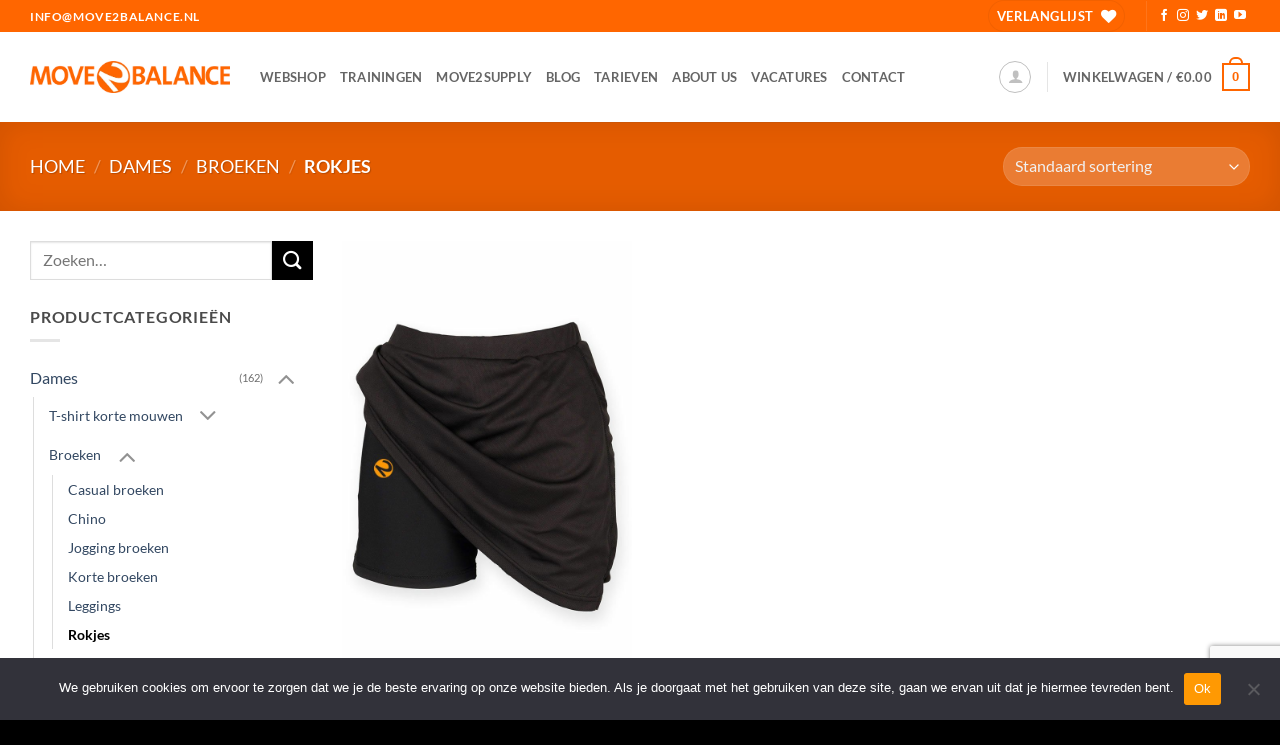

--- FILE ---
content_type: text/html; charset=UTF-8
request_url: https://move2balance.nl/product-category/dames/broeken-vrouwen/rokjes/
body_size: 23447
content:
<!DOCTYPE html><html lang="nl-NL" class="loading-site no-js"><head><meta charset="UTF-8" /><link rel="profile" href="https://gmpg.org/xfn/11" /><link rel="pingback" href="https://move2balance.nl/xmlrpc.php" /> <script>document.documentElement.className = document.documentElement.className + ' yes-js js_active js'</script> <script>(function(html){html.className = html.className.replace(/\bno-js\b/,'js')})(document.documentElement);</script><meta name='robots' content='index, follow, max-image-preview:large, max-snippet:-1, max-video-preview:-1' /><meta name="viewport" content="width=device-width, initial-scale=1" /> <!-- This site is optimized with the Yoast SEO plugin v26.5 - https://yoast.com/wordpress/plugins/seo/ --><title>Rokjes - Move2Balance</title><link rel="canonical" href="https://move2balance.nl/product-category/dames/broeken-vrouwen/rokjes/" /><meta property="og:locale" content="nl_NL" /><meta property="og:type" content="article" /><meta property="og:title" content="Rokjes - Move2Balance" /><meta property="og:url" content="https://move2balance.nl/product-category/dames/broeken-vrouwen/rokjes/" /><meta property="og:site_name" content="Move2Balance" /><meta property="og:image" content="https://move2balance.nl/wp-content/uploads/2023/05/trainingen-foto-homepage.jpg" /><meta property="og:image:width" content="1920" /><meta property="og:image:height" content="1440" /><meta property="og:image:type" content="image/jpeg" /><meta name="twitter:card" content="summary_large_image" /><meta name="twitter:site" content="@move2balance" /> <script type="application/ld+json" class="yoast-schema-graph">{"@context":"https://schema.org","@graph":[{"@type":"CollectionPage","@id":"https://move2balance.nl/product-category/dames/broeken-vrouwen/rokjes/","url":"https://move2balance.nl/product-category/dames/broeken-vrouwen/rokjes/","name":"Rokjes - Move2Balance","isPartOf":{"@id":"https://move2balance.nl/#website"},"primaryImageOfPage":{"@id":"https://move2balance.nl/product-category/dames/broeken-vrouwen/rokjes/#primaryimage"},"image":{"@id":"https://move2balance.nl/product-category/dames/broeken-vrouwen/rokjes/#primaryimage"},"thumbnailUrl":"https://move2balance.nl/wp-content/uploads/2022/11/LV833_Black_FRONT-2.jpg","breadcrumb":{"@id":"https://move2balance.nl/product-category/dames/broeken-vrouwen/rokjes/#breadcrumb"},"inLanguage":"nl-NL"},{"@type":"ImageObject","inLanguage":"nl-NL","@id":"https://move2balance.nl/product-category/dames/broeken-vrouwen/rokjes/#primaryimage","url":"https://move2balance.nl/wp-content/uploads/2022/11/LV833_Black_FRONT-2.jpg","contentUrl":"https://move2balance.nl/wp-content/uploads/2022/11/LV833_Black_FRONT-2.jpg","width":1080,"height":1080},{"@type":"BreadcrumbList","@id":"https://move2balance.nl/product-category/dames/broeken-vrouwen/rokjes/#breadcrumb","itemListElement":[{"@type":"ListItem","position":1,"name":"Home","item":"https://move2balance.nl/"},{"@type":"ListItem","position":2,"name":"Dames","item":"https://move2balance.nl/product-category/dames/"},{"@type":"ListItem","position":3,"name":"Broeken","item":"https://move2balance.nl/product-category/dames/broeken-vrouwen/"},{"@type":"ListItem","position":4,"name":"Rokjes"}]},{"@type":"WebSite","@id":"https://move2balance.nl/#website","url":"https://move2balance.nl/","name":"Move2Balance","description":"“You’ve got to move to get into balance!”","publisher":{"@id":"https://move2balance.nl/#organization"},"potentialAction":[{"@type":"SearchAction","target":{"@type":"EntryPoint","urlTemplate":"https://move2balance.nl/?s={search_term_string}"},"query-input":{"@type":"PropertyValueSpecification","valueRequired":true,"valueName":"search_term_string"}}],"inLanguage":"nl-NL"},{"@type":"Organization","@id":"https://move2balance.nl/#organization","name":"Move2Balance","url":"https://move2balance.nl/","logo":{"@type":"ImageObject","inLanguage":"nl-NL","@id":"https://move2balance.nl/#/schema/logo/image/","url":"https://move2balance.nl/wp-content/uploads/2023/05/trainingen-foto-homepage.jpg","contentUrl":"https://move2balance.nl/wp-content/uploads/2023/05/trainingen-foto-homepage.jpg","width":1920,"height":1440,"caption":"Move2Balance"},"image":{"@id":"https://move2balance.nl/#/schema/logo/image/"},"sameAs":["https://facebook.com/move2balance","https://x.com/move2balance","https://www.instagram.com/move2balance","https://nl.linkedin.com/in/zakariyawijnhard","https://www.youtube.com/user/PTMove2Balance"]}]}</script> <!-- / Yoast SEO plugin. --><link rel='dns-prefetch' href='//www.googletagmanager.com' /><link rel='dns-prefetch' href='//capi-automation.s3.us-east-2.amazonaws.com' /><link rel='prefetch' href='https://move2balance.nl/wp-content/themes/flatsome/assets/js/flatsome.js?ver=e2eddd6c228105dac048' /><link rel='prefetch' href='https://move2balance.nl/wp-content/themes/flatsome/assets/js/chunk.slider.js?ver=3.20.3' /><link rel='prefetch' href='https://move2balance.nl/wp-content/themes/flatsome/assets/js/chunk.popups.js?ver=3.20.3' /><link rel='prefetch' href='https://move2balance.nl/wp-content/themes/flatsome/assets/js/chunk.tooltips.js?ver=3.20.3' /><link rel='prefetch' href='https://move2balance.nl/wp-content/themes/flatsome/assets/js/woocommerce.js?ver=1c9be63d628ff7c3ff4c' /> <style id='wp-img-auto-sizes-contain-inline-css' type='text/css'> img:is([sizes=auto i],[sizes^="auto," i]){contain-intrinsic-size:3000px 1500px}
/*# sourceURL=wp-img-auto-sizes-contain-inline-css */ </style> <style id='wp-block-library-inline-css' type='text/css'> :root{--wp-block-synced-color:#7a00df;--wp-block-synced-color--rgb:122,0,223;--wp-bound-block-color:var(--wp-block-synced-color);--wp-editor-canvas-background:#ddd;--wp-admin-theme-color:#007cba;--wp-admin-theme-color--rgb:0,124,186;--wp-admin-theme-color-darker-10:#006ba1;--wp-admin-theme-color-darker-10--rgb:0,107,160.5;--wp-admin-theme-color-darker-20:#005a87;--wp-admin-theme-color-darker-20--rgb:0,90,135;--wp-admin-border-width-focus:2px}@media (min-resolution:192dpi){:root{--wp-admin-border-width-focus:1.5px}}.wp-element-button{cursor:pointer}:root .has-very-light-gray-background-color{background-color:#eee}:root .has-very-dark-gray-background-color{background-color:#313131}:root .has-very-light-gray-color{color:#eee}:root .has-very-dark-gray-color{color:#313131}:root .has-vivid-green-cyan-to-vivid-cyan-blue-gradient-background{background:linear-gradient(135deg,#00d084,#0693e3)}:root .has-purple-crush-gradient-background{background:linear-gradient(135deg,#34e2e4,#4721fb 50%,#ab1dfe)}:root .has-hazy-dawn-gradient-background{background:linear-gradient(135deg,#faaca8,#dad0ec)}:root .has-subdued-olive-gradient-background{background:linear-gradient(135deg,#fafae1,#67a671)}:root .has-atomic-cream-gradient-background{background:linear-gradient(135deg,#fdd79a,#004a59)}:root .has-nightshade-gradient-background{background:linear-gradient(135deg,#330968,#31cdcf)}:root .has-midnight-gradient-background{background:linear-gradient(135deg,#020381,#2874fc)}:root{--wp--preset--font-size--normal:16px;--wp--preset--font-size--huge:42px}.has-regular-font-size{font-size:1em}.has-larger-font-size{font-size:2.625em}.has-normal-font-size{font-size:var(--wp--preset--font-size--normal)}.has-huge-font-size{font-size:var(--wp--preset--font-size--huge)}.has-text-align-center{text-align:center}.has-text-align-left{text-align:left}.has-text-align-right{text-align:right}.has-fit-text{white-space:nowrap!important}#end-resizable-editor-section{display:none}.aligncenter{clear:both}.items-justified-left{justify-content:flex-start}.items-justified-center{justify-content:center}.items-justified-right{justify-content:flex-end}.items-justified-space-between{justify-content:space-between}.screen-reader-text{border:0;clip-path:inset(50%);height:1px;margin:-1px;overflow:hidden;padding:0;position:absolute;width:1px;word-wrap:normal!important}.screen-reader-text:focus{background-color:#ddd;clip-path:none;color:#444;display:block;font-size:1em;height:auto;left:5px;line-height:normal;padding:15px 23px 14px;text-decoration:none;top:5px;width:auto;z-index:100000}html :where(.has-border-color){border-style:solid}html :where([style*=border-top-color]){border-top-style:solid}html :where([style*=border-right-color]){border-right-style:solid}html :where([style*=border-bottom-color]){border-bottom-style:solid}html :where([style*=border-left-color]){border-left-style:solid}html :where([style*=border-width]){border-style:solid}html :where([style*=border-top-width]){border-top-style:solid}html :where([style*=border-right-width]){border-right-style:solid}html :where([style*=border-bottom-width]){border-bottom-style:solid}html :where([style*=border-left-width]){border-left-style:solid}html :where(img[class*=wp-image-]){height:auto;max-width:100%}:where(figure){margin:0 0 1em}html :where(.is-position-sticky){--wp-admin--admin-bar--position-offset:var(--wp-admin--admin-bar--height,0px)}@media screen and (max-width:600px){html :where(.is-position-sticky){--wp-admin--admin-bar--position-offset:0px}}
/*# sourceURL=wp-block-library-inline-css */ </style><link rel='stylesheet' id='wc-blocks-style-css' href='https://move2balance.nl/wp-content/plugins/woocommerce/assets/client/blocks/wc-blocks.css' type='text/css' media='all' /><link rel='stylesheet' id='jquery-selectBox-css' href='https://move2balance.nl/wp-content/plugins/yith-woocommerce-wishlist/assets/css/jquery.selectBox.css' type='text/css' media='all' /><link rel='stylesheet' id='woocommerce_prettyPhoto_css-css' href='//move2balance.nl/wp-content/plugins/woocommerce/assets/css/prettyPhoto.css' type='text/css' media='all' /><link rel='stylesheet' id='yith-wcwl-main-css' href='https://move2balance.nl/wp-content/plugins/yith-woocommerce-wishlist/assets/css/style.css' type='text/css' media='all' /> <style id='yith-wcwl-main-inline-css' type='text/css'> :root { --color-add-to-wishlist-background: #333333; --color-add-to-wishlist-text: #FFFFFF; --color-add-to-wishlist-border: #333333; --color-add-to-wishlist-background-hover: #333333; --color-add-to-wishlist-text-hover: #FFFFFF; --color-add-to-wishlist-border-hover: #333333; --rounded-corners-radius: 16px; --color-add-to-cart-background: #333333; --color-add-to-cart-text: #FFFFFF; --color-add-to-cart-border: #333333; --color-add-to-cart-background-hover: #4F4F4F; --color-add-to-cart-text-hover: #FFFFFF; --color-add-to-cart-border-hover: #4F4F4F; --add-to-cart-rounded-corners-radius: 16px; --color-button-style-1-background: #333333; --color-button-style-1-text: #FFFFFF; --color-button-style-1-border: #333333; --color-button-style-1-background-hover: #4F4F4F; --color-button-style-1-text-hover: #FFFFFF; --color-button-style-1-border-hover: #4F4F4F; --color-button-style-2-background: #333333; --color-button-style-2-text: #FFFFFF; --color-button-style-2-border: #333333; --color-button-style-2-background-hover: #4F4F4F; --color-button-style-2-text-hover: #FFFFFF; --color-button-style-2-border-hover: #4F4F4F; --color-wishlist-table-background: #FFFFFF; --color-wishlist-table-text: #6d6c6c; --color-wishlist-table-border: #FFFFFF; --color-headers-background: #F4F4F4; --color-share-button-color: #FFFFFF; --color-share-button-color-hover: #FFFFFF; --color-fb-button-background: #39599E; --color-fb-button-background-hover: #595A5A; --color-tw-button-background: #45AFE2; --color-tw-button-background-hover: #595A5A; --color-pr-button-background: #AB2E31; --color-pr-button-background-hover: #595A5A; --color-em-button-background: #FBB102; --color-em-button-background-hover: #595A5A; --color-wa-button-background: #00A901; --color-wa-button-background-hover: #595A5A; --feedback-duration: 3s } 
/*# sourceURL=yith-wcwl-main-inline-css */ </style> <style id='global-styles-inline-css' type='text/css'> :root{--wp--preset--aspect-ratio--square: 1;--wp--preset--aspect-ratio--4-3: 4/3;--wp--preset--aspect-ratio--3-4: 3/4;--wp--preset--aspect-ratio--3-2: 3/2;--wp--preset--aspect-ratio--2-3: 2/3;--wp--preset--aspect-ratio--16-9: 16/9;--wp--preset--aspect-ratio--9-16: 9/16;--wp--preset--color--black: #000000;--wp--preset--color--cyan-bluish-gray: #abb8c3;--wp--preset--color--white: #ffffff;--wp--preset--color--pale-pink: #f78da7;--wp--preset--color--vivid-red: #cf2e2e;--wp--preset--color--luminous-vivid-orange: #ff6900;--wp--preset--color--luminous-vivid-amber: #fcb900;--wp--preset--color--light-green-cyan: #7bdcb5;--wp--preset--color--vivid-green-cyan: #00d084;--wp--preset--color--pale-cyan-blue: #8ed1fc;--wp--preset--color--vivid-cyan-blue: #0693e3;--wp--preset--color--vivid-purple: #9b51e0;--wp--preset--color--primary: #ff6600;--wp--preset--color--secondary: #000000;--wp--preset--color--success: #ff6600;--wp--preset--color--alert: #b20000;--wp--preset--gradient--vivid-cyan-blue-to-vivid-purple: linear-gradient(135deg,rgb(6,147,227) 0%,rgb(155,81,224) 100%);--wp--preset--gradient--light-green-cyan-to-vivid-green-cyan: linear-gradient(135deg,rgb(122,220,180) 0%,rgb(0,208,130) 100%);--wp--preset--gradient--luminous-vivid-amber-to-luminous-vivid-orange: linear-gradient(135deg,rgb(252,185,0) 0%,rgb(255,105,0) 100%);--wp--preset--gradient--luminous-vivid-orange-to-vivid-red: linear-gradient(135deg,rgb(255,105,0) 0%,rgb(207,46,46) 100%);--wp--preset--gradient--very-light-gray-to-cyan-bluish-gray: linear-gradient(135deg,rgb(238,238,238) 0%,rgb(169,184,195) 100%);--wp--preset--gradient--cool-to-warm-spectrum: linear-gradient(135deg,rgb(74,234,220) 0%,rgb(151,120,209) 20%,rgb(207,42,186) 40%,rgb(238,44,130) 60%,rgb(251,105,98) 80%,rgb(254,248,76) 100%);--wp--preset--gradient--blush-light-purple: linear-gradient(135deg,rgb(255,206,236) 0%,rgb(152,150,240) 100%);--wp--preset--gradient--blush-bordeaux: linear-gradient(135deg,rgb(254,205,165) 0%,rgb(254,45,45) 50%,rgb(107,0,62) 100%);--wp--preset--gradient--luminous-dusk: linear-gradient(135deg,rgb(255,203,112) 0%,rgb(199,81,192) 50%,rgb(65,88,208) 100%);--wp--preset--gradient--pale-ocean: linear-gradient(135deg,rgb(255,245,203) 0%,rgb(182,227,212) 50%,rgb(51,167,181) 100%);--wp--preset--gradient--electric-grass: linear-gradient(135deg,rgb(202,248,128) 0%,rgb(113,206,126) 100%);--wp--preset--gradient--midnight: linear-gradient(135deg,rgb(2,3,129) 0%,rgb(40,116,252) 100%);--wp--preset--font-size--small: 13px;--wp--preset--font-size--medium: 20px;--wp--preset--font-size--large: 36px;--wp--preset--font-size--x-large: 42px;--wp--preset--spacing--20: 0.44rem;--wp--preset--spacing--30: 0.67rem;--wp--preset--spacing--40: 1rem;--wp--preset--spacing--50: 1.5rem;--wp--preset--spacing--60: 2.25rem;--wp--preset--spacing--70: 3.38rem;--wp--preset--spacing--80: 5.06rem;--wp--preset--shadow--natural: 6px 6px 9px rgba(0, 0, 0, 0.2);--wp--preset--shadow--deep: 12px 12px 50px rgba(0, 0, 0, 0.4);--wp--preset--shadow--sharp: 6px 6px 0px rgba(0, 0, 0, 0.2);--wp--preset--shadow--outlined: 6px 6px 0px -3px rgb(255, 255, 255), 6px 6px rgb(0, 0, 0);--wp--preset--shadow--crisp: 6px 6px 0px rgb(0, 0, 0);}:where(body) { margin: 0; }.wp-site-blocks > .alignleft { float: left; margin-right: 2em; }.wp-site-blocks > .alignright { float: right; margin-left: 2em; }.wp-site-blocks > .aligncenter { justify-content: center; margin-left: auto; margin-right: auto; }:where(.is-layout-flex){gap: 0.5em;}:where(.is-layout-grid){gap: 0.5em;}.is-layout-flow > .alignleft{float: left;margin-inline-start: 0;margin-inline-end: 2em;}.is-layout-flow > .alignright{float: right;margin-inline-start: 2em;margin-inline-end: 0;}.is-layout-flow > .aligncenter{margin-left: auto !important;margin-right: auto !important;}.is-layout-constrained > .alignleft{float: left;margin-inline-start: 0;margin-inline-end: 2em;}.is-layout-constrained > .alignright{float: right;margin-inline-start: 2em;margin-inline-end: 0;}.is-layout-constrained > .aligncenter{margin-left: auto !important;margin-right: auto !important;}.is-layout-constrained > :where(:not(.alignleft):not(.alignright):not(.alignfull)){margin-left: auto !important;margin-right: auto !important;}body .is-layout-flex{display: flex;}.is-layout-flex{flex-wrap: wrap;align-items: center;}.is-layout-flex > :is(*, div){margin: 0;}body .is-layout-grid{display: grid;}.is-layout-grid > :is(*, div){margin: 0;}body{padding-top: 0px;padding-right: 0px;padding-bottom: 0px;padding-left: 0px;}a:where(:not(.wp-element-button)){text-decoration: none;}:root :where(.wp-element-button, .wp-block-button__link){background-color: #32373c;border-width: 0;color: #fff;font-family: inherit;font-size: inherit;font-style: inherit;font-weight: inherit;letter-spacing: inherit;line-height: inherit;padding-top: calc(0.667em + 2px);padding-right: calc(1.333em + 2px);padding-bottom: calc(0.667em + 2px);padding-left: calc(1.333em + 2px);text-decoration: none;text-transform: inherit;}.has-black-color{color: var(--wp--preset--color--black) !important;}.has-cyan-bluish-gray-color{color: var(--wp--preset--color--cyan-bluish-gray) !important;}.has-white-color{color: var(--wp--preset--color--white) !important;}.has-pale-pink-color{color: var(--wp--preset--color--pale-pink) !important;}.has-vivid-red-color{color: var(--wp--preset--color--vivid-red) !important;}.has-luminous-vivid-orange-color{color: var(--wp--preset--color--luminous-vivid-orange) !important;}.has-luminous-vivid-amber-color{color: var(--wp--preset--color--luminous-vivid-amber) !important;}.has-light-green-cyan-color{color: var(--wp--preset--color--light-green-cyan) !important;}.has-vivid-green-cyan-color{color: var(--wp--preset--color--vivid-green-cyan) !important;}.has-pale-cyan-blue-color{color: var(--wp--preset--color--pale-cyan-blue) !important;}.has-vivid-cyan-blue-color{color: var(--wp--preset--color--vivid-cyan-blue) !important;}.has-vivid-purple-color{color: var(--wp--preset--color--vivid-purple) !important;}.has-primary-color{color: var(--wp--preset--color--primary) !important;}.has-secondary-color{color: var(--wp--preset--color--secondary) !important;}.has-success-color{color: var(--wp--preset--color--success) !important;}.has-alert-color{color: var(--wp--preset--color--alert) !important;}.has-black-background-color{background-color: var(--wp--preset--color--black) !important;}.has-cyan-bluish-gray-background-color{background-color: var(--wp--preset--color--cyan-bluish-gray) !important;}.has-white-background-color{background-color: var(--wp--preset--color--white) !important;}.has-pale-pink-background-color{background-color: var(--wp--preset--color--pale-pink) !important;}.has-vivid-red-background-color{background-color: var(--wp--preset--color--vivid-red) !important;}.has-luminous-vivid-orange-background-color{background-color: var(--wp--preset--color--luminous-vivid-orange) !important;}.has-luminous-vivid-amber-background-color{background-color: var(--wp--preset--color--luminous-vivid-amber) !important;}.has-light-green-cyan-background-color{background-color: var(--wp--preset--color--light-green-cyan) !important;}.has-vivid-green-cyan-background-color{background-color: var(--wp--preset--color--vivid-green-cyan) !important;}.has-pale-cyan-blue-background-color{background-color: var(--wp--preset--color--pale-cyan-blue) !important;}.has-vivid-cyan-blue-background-color{background-color: var(--wp--preset--color--vivid-cyan-blue) !important;}.has-vivid-purple-background-color{background-color: var(--wp--preset--color--vivid-purple) !important;}.has-primary-background-color{background-color: var(--wp--preset--color--primary) !important;}.has-secondary-background-color{background-color: var(--wp--preset--color--secondary) !important;}.has-success-background-color{background-color: var(--wp--preset--color--success) !important;}.has-alert-background-color{background-color: var(--wp--preset--color--alert) !important;}.has-black-border-color{border-color: var(--wp--preset--color--black) !important;}.has-cyan-bluish-gray-border-color{border-color: var(--wp--preset--color--cyan-bluish-gray) !important;}.has-white-border-color{border-color: var(--wp--preset--color--white) !important;}.has-pale-pink-border-color{border-color: var(--wp--preset--color--pale-pink) !important;}.has-vivid-red-border-color{border-color: var(--wp--preset--color--vivid-red) !important;}.has-luminous-vivid-orange-border-color{border-color: var(--wp--preset--color--luminous-vivid-orange) !important;}.has-luminous-vivid-amber-border-color{border-color: var(--wp--preset--color--luminous-vivid-amber) !important;}.has-light-green-cyan-border-color{border-color: var(--wp--preset--color--light-green-cyan) !important;}.has-vivid-green-cyan-border-color{border-color: var(--wp--preset--color--vivid-green-cyan) !important;}.has-pale-cyan-blue-border-color{border-color: var(--wp--preset--color--pale-cyan-blue) !important;}.has-vivid-cyan-blue-border-color{border-color: var(--wp--preset--color--vivid-cyan-blue) !important;}.has-vivid-purple-border-color{border-color: var(--wp--preset--color--vivid-purple) !important;}.has-primary-border-color{border-color: var(--wp--preset--color--primary) !important;}.has-secondary-border-color{border-color: var(--wp--preset--color--secondary) !important;}.has-success-border-color{border-color: var(--wp--preset--color--success) !important;}.has-alert-border-color{border-color: var(--wp--preset--color--alert) !important;}.has-vivid-cyan-blue-to-vivid-purple-gradient-background{background: var(--wp--preset--gradient--vivid-cyan-blue-to-vivid-purple) !important;}.has-light-green-cyan-to-vivid-green-cyan-gradient-background{background: var(--wp--preset--gradient--light-green-cyan-to-vivid-green-cyan) !important;}.has-luminous-vivid-amber-to-luminous-vivid-orange-gradient-background{background: var(--wp--preset--gradient--luminous-vivid-amber-to-luminous-vivid-orange) !important;}.has-luminous-vivid-orange-to-vivid-red-gradient-background{background: var(--wp--preset--gradient--luminous-vivid-orange-to-vivid-red) !important;}.has-very-light-gray-to-cyan-bluish-gray-gradient-background{background: var(--wp--preset--gradient--very-light-gray-to-cyan-bluish-gray) !important;}.has-cool-to-warm-spectrum-gradient-background{background: var(--wp--preset--gradient--cool-to-warm-spectrum) !important;}.has-blush-light-purple-gradient-background{background: var(--wp--preset--gradient--blush-light-purple) !important;}.has-blush-bordeaux-gradient-background{background: var(--wp--preset--gradient--blush-bordeaux) !important;}.has-luminous-dusk-gradient-background{background: var(--wp--preset--gradient--luminous-dusk) !important;}.has-pale-ocean-gradient-background{background: var(--wp--preset--gradient--pale-ocean) !important;}.has-electric-grass-gradient-background{background: var(--wp--preset--gradient--electric-grass) !important;}.has-midnight-gradient-background{background: var(--wp--preset--gradient--midnight) !important;}.has-small-font-size{font-size: var(--wp--preset--font-size--small) !important;}.has-medium-font-size{font-size: var(--wp--preset--font-size--medium) !important;}.has-large-font-size{font-size: var(--wp--preset--font-size--large) !important;}.has-x-large-font-size{font-size: var(--wp--preset--font-size--x-large) !important;}
/*# sourceURL=global-styles-inline-css */ </style><link rel='stylesheet' id='contact-form-7-css' href='https://move2balance.nl/wp-content/plugins/contact-form-7/includes/css/contact-form-7.min.css' type='text/css' media='all' /><link rel='stylesheet' id='cookie-notice-front-css' href='https://move2balance.nl/wp-content/plugins/cookie-notice/css/front.min.css' type='text/css' media='all' /> <style id='woocommerce-inline-inline-css' type='text/css'> .woocommerce form .form-row .required { visibility: visible; }
/*# sourceURL=woocommerce-inline-inline-css */ </style><link rel='stylesheet' id='wt-woocommerce-related-products-css' href='https://move2balance.nl/wp-content/plugins/wt-woocommerce-related-products/public/css/wt-woocommerce-related-products.min.css' type='text/css' media='all' /><link rel='stylesheet' id='carousel-css-css' href='https://move2balance.nl/wp-content/plugins/wt-woocommerce-related-products/public/css/owl.carousel.min.css' type='text/css' media='all' /><link rel='stylesheet' id='carousel-theme-css-css' href='https://move2balance.nl/wp-content/plugins/wt-woocommerce-related-products/public/css/owl.theme.default.min.css' type='text/css' media='all' /><link rel='stylesheet' id='brands-styles-css' href='https://move2balance.nl/wp-content/plugins/woocommerce/assets/css/brands-styles.min.css' type='text/css' media='all' /><link rel='stylesheet' id='flatsome-woocommerce-wishlist-css' href='https://move2balance.nl/wp-content/themes/flatsome/inc/integrations/wc-yith-wishlist/flatsome-woocommerce-wishlist.min.css' type='text/css' media='all' /><link rel='stylesheet' id='mollie-applepaydirect-css' href='https://move2balance.nl/wp-content/plugins/mollie-payments-for-woocommerce/public/css/mollie-applepaydirect.min.css' type='text/css' media='screen' /><link rel='stylesheet' id='flatsome-main-css' href='https://move2balance.nl/wp-content/themes/flatsome/assets/css/flatsome-main.min.css' type='text/css' media='all' /> <style id='flatsome-main-inline-css' type='text/css'> @font-face {
 font-family: "fl-icons";
 font-display: block;
 src: url(https://move2balance.nl/wp-content/themes/flatsome/assets/css/icons/fl-icons.eot?v=3.20.3);
 src:
 url(https://move2balance.nl/wp-content/themes/flatsome/assets/css/icons/fl-icons.eot#iefix?v=3.20.3) format("embedded-opentype"),
 url(https://move2balance.nl/wp-content/themes/flatsome/assets/css/icons/fl-icons.woff2?v=3.20.3) format("woff2"),
 url(https://move2balance.nl/wp-content/themes/flatsome/assets/css/icons/fl-icons.ttf?v=3.20.3) format("truetype"),
 url(https://move2balance.nl/wp-content/themes/flatsome/assets/css/icons/fl-icons.woff?v=3.20.3) format("woff"),
 url(https://move2balance.nl/wp-content/themes/flatsome/assets/css/icons/fl-icons.svg?v=3.20.3#fl-icons) format("svg");
 }
/*# sourceURL=flatsome-main-inline-css */ </style><link rel='stylesheet' id='flatsome-shop-css' href='https://move2balance.nl/wp-content/themes/flatsome/assets/css/flatsome-shop.min.css' type='text/css' media='all' /><link rel='stylesheet' id='flatsome-style-css' href='https://move2balance.nl/wp-content/themes/flatsome-child/flatsome-style.min.css' type='text/css' media='all' /> <script type="text/javascript"> window._nslDOMReady = (function () {
 const executedCallbacks = new Set(); 
 return function (callback) {
 /**
 * Third parties might dispatch DOMContentLoaded events, so we need to ensure that we only run our callback once!
 */
 if (executedCallbacks.has(callback)) return; 
 const wrappedCallback = function () {
 if (executedCallbacks.has(callback)) return;
 executedCallbacks.add(callback);
 callback();
 }; 
 if (document.readyState === "complete" || document.readyState === "interactive") {
 wrappedCallback();
 } else {
 document.addEventListener("DOMContentLoaded", wrappedCallback);
 }
 };
 })(); </script><script type="text/javascript" id="woocommerce-google-analytics-integration-gtag-js-after"> /* <![CDATA[ */
/* Google Analytics for WooCommerce (gtag.js) */
 window.dataLayer = window.dataLayer || [];
 function gtag(){dataLayer.push(arguments);}
 // Set up default consent state.
 for ( const mode of [{"analytics_storage":"denied","ad_storage":"denied","ad_user_data":"denied","ad_personalization":"denied","region":["AT","BE","BG","HR","CY","CZ","DK","EE","FI","FR","DE","GR","HU","IS","IE","IT","LV","LI","LT","LU","MT","NL","NO","PL","PT","RO","SK","SI","ES","SE","GB","CH"]}] || [] ) {
 gtag( "consent", "default", { "wait_for_update": 500, ...mode } );
 }
 gtag("js", new Date());
 gtag("set", "developer_id.dOGY3NW", true);
 gtag("config", "G-YWHKLT87Z0", {"track_404":true,"allow_google_signals":true,"logged_in":false,"linker":{"domains":[],"allow_incoming":true},"custom_map":{"dimension1":"logged_in"}});
//# sourceURL=woocommerce-google-analytics-integration-gtag-js-after
/* ]]> */ </script> <script type="text/javascript" id="cookie-notice-front-js-before"> /* <![CDATA[ */
var cnArgs = {"ajaxUrl":"https:\/\/move2balance.nl\/wp-admin\/admin-ajax.php","nonce":"a52ca86da2","hideEffect":"fade","position":"bottom","onScroll":false,"onScrollOffset":100,"onClick":false,"cookieName":"cookie_notice_accepted","cookieTime":2592000,"cookieTimeRejected":2592000,"globalCookie":false,"redirection":false,"cache":false,"revokeCookies":false,"revokeCookiesOpt":"automatic"};
//# sourceURL=cookie-notice-front-js-before
/* ]]> */ </script> <script type="text/javascript" src="https://move2balance.nl/wp-content/plugins/cookie-notice/js/front.min.js" id="cookie-notice-front-js"></script> <script type="text/javascript" src="https://move2balance.nl/wp-includes/js/jquery/jquery.min.js" id="jquery-core-js"></script> <script type="text/javascript" src="https://move2balance.nl/wp-includes/js/jquery/jquery-migrate.min.js" id="jquery-migrate-js"></script> <script type="text/javascript" src="https://move2balance.nl/wp-content/plugins/woocommerce/assets/js/jquery-blockui/jquery.blockUI.min.js" id="wc-jquery-blockui-js" data-wp-strategy="defer"></script> <script type="text/javascript" id="wc-add-to-cart-js-extra"> /* <![CDATA[ */
var wc_add_to_cart_params = {"ajax_url":"/wp-admin/admin-ajax.php","wc_ajax_url":"/?wc-ajax=%%endpoint%%","i18n_view_cart":"Bekijk winkelwagen","cart_url":"https://move2balance.nl/cart/","is_cart":"","cart_redirect_after_add":"no"};
//# sourceURL=wc-add-to-cart-js-extra
/* ]]> */ </script> <script type="text/javascript" src="https://move2balance.nl/wp-content/plugins/woocommerce/assets/js/frontend/add-to-cart.min.js" id="wc-add-to-cart-js" defer="defer" data-wp-strategy="defer"></script> <script type="text/javascript" src="https://move2balance.nl/wp-content/plugins/woocommerce/assets/js/js-cookie/js.cookie.min.js" id="wc-js-cookie-js" data-wp-strategy="defer"></script> <script type="text/javascript" src="https://move2balance.nl/wp-content/uploads/siteground-optimizer-assets/wt-woocommerce-related-products.min.js" id="wt-woocommerce-related-products-js"></script> <script type="text/javascript" src="https://move2balance.nl/wp-content/uploads/siteground-optimizer-assets/wt-owl-js.min.js" id="wt-owl-js-js"></script><link rel="https://api.w.org/" href="https://move2balance.nl/wp-json/" /><link rel="alternate" title="JSON" type="application/json" href="https://move2balance.nl/wp-json/wp/v2/product_cat/395" /><link rel="EditURI" type="application/rsd+xml" title="RSD" href="https://move2balance.nl/xmlrpc.php?rsd" /> <script> jQuery(document).ready(function($) {
 $('.product-images img[title]').each(function() { $(this).removeAttr('title'); });
}); </script> <noscript><style>.woocommerce-product-gallery{ opacity: 1 !important; }</style></noscript> <script  type="text/javascript"> !function(f,b,e,v,n,t,s){if(f.fbq)return;n=f.fbq=function(){n.callMethod?
 n.callMethod.apply(n,arguments):n.queue.push(arguments)};if(!f._fbq)f._fbq=n;
 n.push=n;n.loaded=!0;n.version='2.0';n.queue=[];t=b.createElement(e);t.async=!0;
 t.src=v;s=b.getElementsByTagName(e)[0];s.parentNode.insertBefore(t,s)}(window,
 document,'script','https://connect.facebook.net/en_US/fbevents.js'); </script> <!-- WooCommerce Facebook Integration Begin --> <script  type="text/javascript"> fbq('init', '1798621683700900', {}, {
 "agent": "woocommerce_0-10.3.6-3.5.14"
});
 document.addEventListener( 'DOMContentLoaded', function() {
 // Insert placeholder for events injected when a product is added to the cart through AJAX.
 document.body.insertAdjacentHTML( 'beforeend', '<div class=\"wc-facebook-pixel-event-placeholder\"></div>' );
 }, false ); </script> <!-- WooCommerce Facebook Integration End --> <style type="text/css">.wpgs-for .slick-arrow::before,.wpgs-nav .slick-prev::before, .wpgs-nav .slick-next::before{color:#000;}.fancybox-bg{background-color:rgba(10,0,0,0.75);}.fancybox-caption,.fancybox-infobar{color:#fff;}.wpgs-nav .slick-slide{border-color:transparent}.wpgs-nav .slick-current{border-color:#000}.wpgs-video-wrapper{min-height:500px;}</style><link rel="icon" href="https://move2balance.nl/wp-content/uploads/2023/01/cropped-favicon-32x32.png" sizes="32x32" /><link rel="icon" href="https://move2balance.nl/wp-content/uploads/2023/01/cropped-favicon-192x192.png" sizes="192x192" /><link rel="apple-touch-icon" href="https://move2balance.nl/wp-content/uploads/2023/01/cropped-favicon-180x180.png" /><meta name="msapplication-TileImage" content="https://move2balance.nl/wp-content/uploads/2023/01/cropped-favicon-270x270.png" /> <style id="custom-css" type="text/css">:root {--primary-color: #ff6600;--fs-color-primary: #ff6600;--fs-color-secondary: #000000;--fs-color-success: #ff6600;--fs-color-alert: #b20000;--fs-color-base: #4a4a4a;--fs-experimental-link-color: #334862;--fs-experimental-link-color-hover: #fd6600;}.tooltipster-base {--tooltip-color: #fff;--tooltip-bg-color: #000;}.off-canvas-right .mfp-content, .off-canvas-left .mfp-content {--drawer-width: 300px;}.off-canvas .mfp-content.off-canvas-cart {--drawer-width: 360px;}.container-width, .full-width .ubermenu-nav, .container, .row{max-width: 1250px}.row.row-collapse{max-width: 1220px}.row.row-small{max-width: 1242.5px}.row.row-large{max-width: 1280px}.header-main{height: 90px}#logo img{max-height: 90px}#logo{width:200px;}.header-top{min-height: 30px}.transparent .header-main{height: 90px}.transparent #logo img{max-height: 90px}.has-transparent + .page-title:first-of-type,.has-transparent + #main > .page-title,.has-transparent + #main > div > .page-title,.has-transparent + #main .page-header-wrapper:first-of-type .page-title{padding-top: 120px;}.header.show-on-scroll,.stuck .header-main{height:70px!important}.stuck #logo img{max-height: 70px!important}.search-form{ width: 100%;}.header-bg-color {background-color: #ffffff}.header-bottom {background-color: #f1f1f1}.stuck .header-main .nav > li > a{line-height: 50px }@media (max-width: 549px) {.header-main{height: 70px}#logo img{max-height: 70px}}@media screen and (max-width: 549px){body{font-size: 100%;}}body{font-family: Lato, sans-serif;}body {font-weight: 400;font-style: normal;}.nav > li > a {font-family: Lato, sans-serif;}.mobile-sidebar-levels-2 .nav > li > ul > li > a {font-family: Lato, sans-serif;}.nav > li > a,.mobile-sidebar-levels-2 .nav > li > ul > li > a {font-weight: 700;font-style: normal;}h1,h2,h3,h4,h5,h6,.heading-font, .off-canvas-center .nav-sidebar.nav-vertical > li > a{font-family: Lato, sans-serif;}h1,h2,h3,h4,h5,h6,.heading-font,.banner h1,.banner h2 {font-weight: 700;font-style: normal;}.alt-font{font-family: "Dancing Script", sans-serif;}.alt-font {font-weight: 400!important;font-style: normal!important;}.shop-page-title.featured-title .title-overlay{background-color: rgba(0,0,0,0.1);}.current .breadcrumb-step, [data-icon-label]:after, .button#place_order,.button.checkout,.checkout-button,.single_add_to_cart_button.button, .sticky-add-to-cart-select-options-button{background-color: #fd6600!important }.has-equal-box-heights .box-image {padding-top: 150%;}@media screen and (min-width: 550px){.products .box-vertical .box-image{min-width: 1000px!important;width: 1000px!important;}}.footer-1{background-color: #111111}.footer-2{background-color: #000000}.absolute-footer, html{background-color: #000000}.nav-vertical-fly-out > li + li {border-top-width: 1px; border-top-style: solid;}/* Custom CSS */ul li.bullet-checkmark::before, ul li.bullet-arrow::before, ul li.bullet-star::before {font-family: "fl-icons";left: 0;position: absolute;font-size: 16px;color: #fc6700 !important;}.wpcf7 input[type="text"], .wpcf7 input[type="email"], .wpcf7 input[type="tel"],.wpcf7 input[type="number"], .wpcf7 textarea, .wpcf7 select{background-color: #fff;width: 100% !important;padding: 10px 15px !important;border: none;box-shadow: none;height:55px;}.gift-table td img {margin-bottom: 5px;}.dark a:hover, .dark .widget a:hover {color: #ff6500;opacity: 1;}.button.primary.bekijkmeer {color: #ffffff !important;}.blog-featured-title .page-title-inner {min-height:500px !important;}.blog-featured-title .title-bg {background-position: center center;}.blog-featured-title .entry-title {font-size: 60px;}.blog-single .section {padding-bottom: 0 !important;}.blog-single .section .col.small-12{padding-bottom: 0 !important;}.blog-single .post.type-post {margin-bottom: 0 !important;}section .row .col.padding-none {padding-bottom: 0 !important;}body.single-product .pswp__caption {display: none;}/* Custom CSS Tablet */@media (max-width: 849px){body h1.hero-title span, body h1.uppercase span, body h1span, body h1{font-size: 42px !important;}body h2, body h2 span {font-size: 30px !important;}}/* Custom CSS Mobile */@media (max-width: 549px){body h1.hero-title span, h1.uppercase span body h1span, body h1 {font-size: 30px !important;}body h2, body h2 span {font-size: 25px !important;}.blog-featured-title .page-title-inner {min-height:400px !important;}}.label-new.menu-item > a:after{content:"Nieuw";}.label-hot.menu-item > a:after{content:"Hot";}.label-sale.menu-item > a:after{content:"Aanbieding";}.label-popular.menu-item > a:after{content:"Populair";}</style> <style type="text/css" id="wp-custom-css"> .wt-related-products .bx-wrapper {
 width: 100% !important;
 max-width: 100% !important;
}
.breadcrumbs a.current, .breadcrumbs a:hover {
 color: #111 !important;
}
.button.primary.hero-btn {
 color: #fff !important;
}
.woocommerce-terms-and-conditions-wrapper .checkout-header {
 font-size: 16px !important;
}
.woocommerce-terms-and-conditions-wrapper  .section-1 {
 padding-top: 0px !important;
 padding-bottom: 0px !important;
}
.woocommerce-terms-and-conditions-wrapper  .section-2 {
 padding-top: 0px !important;
 padding-bottom: 20px !important;
} </style> <style id="kirki-inline-styles">/* latin-ext */
@font-face {
 font-family: 'Lato';
 font-style: normal;
 font-weight: 400;
 font-display: swap;
 src: url(https://move2balance.nl/wp-content/fonts/lato/S6uyw4BMUTPHjxAwXjeu.woff2) format('woff2');
 unicode-range: U+0100-02BA, U+02BD-02C5, U+02C7-02CC, U+02CE-02D7, U+02DD-02FF, U+0304, U+0308, U+0329, U+1D00-1DBF, U+1E00-1E9F, U+1EF2-1EFF, U+2020, U+20A0-20AB, U+20AD-20C0, U+2113, U+2C60-2C7F, U+A720-A7FF;
}
/* latin */
@font-face {
 font-family: 'Lato';
 font-style: normal;
 font-weight: 400;
 font-display: swap;
 src: url(https://move2balance.nl/wp-content/fonts/lato/S6uyw4BMUTPHjx4wXg.woff2) format('woff2');
 unicode-range: U+0000-00FF, U+0131, U+0152-0153, U+02BB-02BC, U+02C6, U+02DA, U+02DC, U+0304, U+0308, U+0329, U+2000-206F, U+20AC, U+2122, U+2191, U+2193, U+2212, U+2215, U+FEFF, U+FFFD;
}
/* latin-ext */
@font-face {
 font-family: 'Lato';
 font-style: normal;
 font-weight: 700;
 font-display: swap;
 src: url(https://move2balance.nl/wp-content/fonts/lato/S6u9w4BMUTPHh6UVSwaPGR_p.woff2) format('woff2');
 unicode-range: U+0100-02BA, U+02BD-02C5, U+02C7-02CC, U+02CE-02D7, U+02DD-02FF, U+0304, U+0308, U+0329, U+1D00-1DBF, U+1E00-1E9F, U+1EF2-1EFF, U+2020, U+20A0-20AB, U+20AD-20C0, U+2113, U+2C60-2C7F, U+A720-A7FF;
}
/* latin */
@font-face {
 font-family: 'Lato';
 font-style: normal;
 font-weight: 700;
 font-display: swap;
 src: url(https://move2balance.nl/wp-content/fonts/lato/S6u9w4BMUTPHh6UVSwiPGQ.woff2) format('woff2');
 unicode-range: U+0000-00FF, U+0131, U+0152-0153, U+02BB-02BC, U+02C6, U+02DA, U+02DC, U+0304, U+0308, U+0329, U+2000-206F, U+20AC, U+2122, U+2191, U+2193, U+2212, U+2215, U+FEFF, U+FFFD;
}/* vietnamese */
@font-face {
 font-family: 'Dancing Script';
 font-style: normal;
 font-weight: 400;
 font-display: swap;
 src: url(https://move2balance.nl/wp-content/fonts/dancing-script/If2cXTr6YS-zF4S-kcSWSVi_sxjsohD9F50Ruu7BMSo3Rep8ltA.woff2) format('woff2');
 unicode-range: U+0102-0103, U+0110-0111, U+0128-0129, U+0168-0169, U+01A0-01A1, U+01AF-01B0, U+0300-0301, U+0303-0304, U+0308-0309, U+0323, U+0329, U+1EA0-1EF9, U+20AB;
}
/* latin-ext */
@font-face {
 font-family: 'Dancing Script';
 font-style: normal;
 font-weight: 400;
 font-display: swap;
 src: url(https://move2balance.nl/wp-content/fonts/dancing-script/If2cXTr6YS-zF4S-kcSWSVi_sxjsohD9F50Ruu7BMSo3ROp8ltA.woff2) format('woff2');
 unicode-range: U+0100-02BA, U+02BD-02C5, U+02C7-02CC, U+02CE-02D7, U+02DD-02FF, U+0304, U+0308, U+0329, U+1D00-1DBF, U+1E00-1E9F, U+1EF2-1EFF, U+2020, U+20A0-20AB, U+20AD-20C0, U+2113, U+2C60-2C7F, U+A720-A7FF;
}
/* latin */
@font-face {
 font-family: 'Dancing Script';
 font-style: normal;
 font-weight: 400;
 font-display: swap;
 src: url(https://move2balance.nl/wp-content/fonts/dancing-script/If2cXTr6YS-zF4S-kcSWSVi_sxjsohD9F50Ruu7BMSo3Sup8.woff2) format('woff2');
 unicode-range: U+0000-00FF, U+0131, U+0152-0153, U+02BB-02BC, U+02C6, U+02DA, U+02DC, U+0304, U+0308, U+0329, U+2000-206F, U+20AC, U+2122, U+2191, U+2193, U+2212, U+2215, U+FEFF, U+FFFD;
}</style><link rel='stylesheet' id='select2-css' href='https://move2balance.nl/wp-content/plugins/woocommerce/assets/css/select2.css' type='text/css' media='all' /></head><body class="archive tax-product_cat term-rokjes term-395 wp-theme-flatsome wp-child-theme-flatsome-child theme-flatsome cookies-not-set woocommerce woocommerce-page woocommerce-no-js lightbox nav-dropdown-has-arrow nav-dropdown-has-shadow nav-dropdown-has-border"> <a class="skip-link screen-reader-text" href="#main">Ga naar inhoud</a><div id="wrapper"><header id="header" class="header has-sticky sticky-jump"><div class="header-wrapper"><div id="top-bar" class="header-top hide-for-sticky nav-dark"><div class="flex-row container"><div class="flex-col hide-for-medium flex-left"><ul class="nav nav-left medium-nav-center nav-small  nav-divided"><li class="html custom html_topbar_left"><strong class="uppercase"><a style="color:#fff;" href="mailto:info@move2balance.nl">info@move2balance.nl</a></strong></li></ul></div><div class="flex-col hide-for-medium flex-center"><ul class="nav nav-center nav-small  nav-divided"></ul></div><div class="flex-col hide-for-medium flex-right"><ul class="nav top-bar-nav nav-right nav-small  nav-divided"><li class="header-wishlist-icon"><div class="header-button"> <a href="https://move2balance.nl/wishlist/" class="wishlist-link icon primary button circle is-small" title="Verlanglijst"> <span class="hide-for-medium header-wishlist-title"> verlanglijst </span> <i class="wishlist-icon icon-heart" aria-hidden="true"></i> </a></div></li><li class="header-divider"></li><li class="html header-social-icons ml-0"><div class="social-icons follow-icons" ><a href="https://facebook.com/move2balance/" target="_blank" data-label="Facebook" class="icon plain tooltip facebook" title="Volg ons op Facebook" aria-label="Volg ons op Facebook" rel="noopener nofollow"><i class="icon-facebook" aria-hidden="true"></i></a><a href="https://www.instagram.com/move2balance/" target="_blank" data-label="Instagram" class="icon plain tooltip instagram" title="Volg ons op Instagram" aria-label="Volg ons op Instagram" rel="noopener nofollow"><i class="icon-instagram" aria-hidden="true"></i></a><a href="https://twitter.com/move2balance/" data-label="Twitter" target="_blank" class="icon plain tooltip twitter" title="Volg ons op Twitter" aria-label="Volg ons op Twitter" rel="noopener nofollow"><i class="icon-twitter" aria-hidden="true"></i></a><a href="https://nl.linkedin.com/in/zakariyawijnhard" data-label="LinkedIn" target="_blank" class="icon plain tooltip linkedin" title="Volg ons op LinkedIn" aria-label="Volg ons op LinkedIn" rel="noopener nofollow"><i class="icon-linkedin" aria-hidden="true"></i></a><a href="https://www.youtube.com/user/PTMove2Balance/" data-label="YouTube" target="_blank" class="icon plain tooltip youtube" title="Volg ons op YouTube" aria-label="Volg ons op YouTube" rel="noopener nofollow"><i class="icon-youtube" aria-hidden="true"></i></a></div></li></ul></div><div class="flex-col show-for-medium flex-grow"><ul class="nav nav-center nav-small mobile-nav  nav-divided"><li class="html custom html_topbar_left"><strong class="uppercase"><a style="color:#fff;" href="mailto:info@move2balance.nl">info@move2balance.nl</a></strong></li></ul></div></div></div><div id="masthead" class="header-main "><div class="header-inner flex-row container logo-left medium-logo-center" role="navigation"> <!-- Logo --><div id="logo" class="flex-col logo"> <!-- Header logo --> <a href="https://move2balance.nl/" title="Move2Balance - “You’ve got to move to get into balance!”" rel="home"> <img width="554" height="91" src="https://move2balance.nl/wp-content/uploads/2023/01/download-1.png" class="header_logo header-logo" alt="Move2Balance"/><img  width="554" height="91" src="https://move2balance.nl/wp-content/uploads/2023/01/download-1.png" class="header-logo-dark" alt="Move2Balance"/></a></div> <!-- Mobile Left Elements --><div class="flex-col show-for-medium flex-left"><ul class="mobile-nav nav nav-left "><li class="nav-icon has-icon"> <a href="#" class="is-small" data-open="#main-menu" data-pos="left" data-bg="main-menu-overlay" role="button" aria-label="Menu" aria-controls="main-menu" aria-expanded="false" aria-haspopup="dialog" data-flatsome-role-button> <i class="icon-menu" aria-hidden="true"></i> </a></li></ul></div> <!-- Left Elements --><div class="flex-col hide-for-medium flex-left
 flex-grow"><ul class="header-nav header-nav-main nav nav-left  nav-uppercase" ><li id="menu-item-366" class="menu-item menu-item-type-post_type menu-item-object-page menu-item-366 menu-item-design-default"><a href="https://move2balance.nl/move2balance-gear/" class="nav-top-link">Webshop</a></li><li id="menu-item-2308" class="menu-item menu-item-type-post_type menu-item-object-page menu-item-2308 menu-item-design-default"><a href="https://move2balance.nl/contact/trainingen/" class="nav-top-link">Trainingen</a></li><li id="menu-item-15982" class="menu-item menu-item-type-post_type menu-item-object-page menu-item-15982 menu-item-design-default"><a href="https://move2balance.nl/move2supply/" class="nav-top-link">Move2supply</a></li><li id="menu-item-610" class="menu-item menu-item-type-post_type menu-item-object-page menu-item-610 menu-item-design-default"><a href="https://move2balance.nl/blog/" class="nav-top-link">Blog</a></li><li id="menu-item-1971" class="menu-item menu-item-type-post_type menu-item-object-page menu-item-1971 menu-item-design-default"><a href="https://move2balance.nl/contact/trainingen/tarieven-2/" class="nav-top-link">Tarieven</a></li><li id="menu-item-367" class="menu-item menu-item-type-post_type menu-item-object-page menu-item-367 menu-item-design-default"><a href="https://move2balance.nl/over_ons/" class="nav-top-link">About Us</a></li><li id="menu-item-4611" class="menu-item menu-item-type-custom menu-item-object-custom menu-item-4611 menu-item-design-default"><a class="nav-top-link">Vacatures</a></li><li id="menu-item-365" class="menu-item menu-item-type-post_type menu-item-object-page menu-item-365 menu-item-design-default"><a href="https://move2balance.nl/contact/" class="nav-top-link">Contact</a></li></ul></div> <!-- Right Elements --><div class="flex-col hide-for-medium flex-right"><ul class="header-nav header-nav-main nav nav-right  nav-uppercase"><li class="account-item has-icon"><div class="header-button"> <a href="https://move2balance.nl/my-account/" class="nav-top-link nav-top-not-logged-in icon button circle is-outline is-small icon button circle is-outline is-small" title="Login" role="button" data-open="#login-form-popup" aria-label="Login" aria-controls="login-form-popup" aria-expanded="false" aria-haspopup="dialog" data-flatsome-role-button> <i class="icon-user" aria-hidden="true"></i> </a></div></li><li class="header-divider"></li><li class="cart-item has-icon has-dropdown"> <a href="https://move2balance.nl/cart/" class="header-cart-link nav-top-link is-small" title="Winkelwagen" aria-label="Bekijk winkelwagen" aria-expanded="false" aria-haspopup="true" role="button" data-flatsome-role-button> <span class="header-cart-title"> Winkelwagen   / <span class="cart-price"><span class="woocommerce-Price-amount amount"><bdi><span class="woocommerce-Price-currencySymbol">&euro;</span>0.00</bdi></span></span> </span> <span class="cart-icon image-icon"> <strong>0</strong> </span> </a><ul class="nav-dropdown nav-dropdown-default"><li class="html widget_shopping_cart"><div class="widget_shopping_cart_content"><div class="ux-mini-cart-empty flex flex-row-col text-center pt pb"><div class="ux-mini-cart-empty-icon"> <svg aria-hidden="true" xmlns="http://www.w3.org/2000/svg" viewBox="0 0 17 19" style="opacity:.1;height:80px;"> <path d="M8.5 0C6.7 0 5.3 1.2 5.3 2.7v2H2.1c-.3 0-.6.3-.7.7L0 18.2c0 .4.2.8.6.8h15.7c.4 0 .7-.3.7-.7v-.1L15.6 5.4c0-.3-.3-.6-.7-.6h-3.2v-2c0-1.6-1.4-2.8-3.2-2.8zM6.7 2.7c0-.8.8-1.4 1.8-1.4s1.8.6 1.8 1.4v2H6.7v-2zm7.5 3.4 1.3 11.5h-14L2.8 6.1h2.5v1.4c0 .4.3.7.7.7.4 0 .7-.3.7-.7V6.1h3.5v1.4c0 .4.3.7.7.7s.7-.3.7-.7V6.1h2.6z" fill-rule="evenodd" clip-rule="evenodd" fill="currentColor"></path> </svg></div><p class="woocommerce-mini-cart__empty-message empty">Geen producten in de winkelwagen.</p><p class="return-to-shop"> <a class="button primary wc-backward" href="https://move2balance.nl/move2balance-gear/"> Terug naar winkel </a></p></div></div></li></ul></li></ul></div> <!-- Mobile Right Elements --><div class="flex-col show-for-medium flex-right"><ul class="mobile-nav nav nav-right "><li class="cart-item has-icon"> <a href="https://move2balance.nl/cart/" class="header-cart-link nav-top-link is-small off-canvas-toggle" title="Winkelwagen" aria-label="Bekijk winkelwagen" aria-expanded="false" aria-haspopup="dialog" role="button" data-open="#cart-popup" data-class="off-canvas-cart" data-pos="right" aria-controls="cart-popup" data-flatsome-role-button> <span class="cart-icon image-icon"> <strong>0</strong> </span> </a> <!-- Cart Sidebar Popup --><div id="cart-popup" class="mfp-hide"><div class="cart-popup-inner inner-padding cart-popup-inner--sticky"><div class="cart-popup-title text-center"> <span class="heading-font uppercase">Winkelwagen</span><div class="is-divider"></div></div><div class="widget_shopping_cart"><div class="widget_shopping_cart_content"><div class="ux-mini-cart-empty flex flex-row-col text-center pt pb"><div class="ux-mini-cart-empty-icon"> <svg aria-hidden="true" xmlns="http://www.w3.org/2000/svg" viewBox="0 0 17 19" style="opacity:.1;height:80px;"> <path d="M8.5 0C6.7 0 5.3 1.2 5.3 2.7v2H2.1c-.3 0-.6.3-.7.7L0 18.2c0 .4.2.8.6.8h15.7c.4 0 .7-.3.7-.7v-.1L15.6 5.4c0-.3-.3-.6-.7-.6h-3.2v-2c0-1.6-1.4-2.8-3.2-2.8zM6.7 2.7c0-.8.8-1.4 1.8-1.4s1.8.6 1.8 1.4v2H6.7v-2zm7.5 3.4 1.3 11.5h-14L2.8 6.1h2.5v1.4c0 .4.3.7.7.7.4 0 .7-.3.7-.7V6.1h3.5v1.4c0 .4.3.7.7.7s.7-.3.7-.7V6.1h2.6z" fill-rule="evenodd" clip-rule="evenodd" fill="currentColor"></path> </svg></div><p class="woocommerce-mini-cart__empty-message empty">Geen producten in de winkelwagen.</p><p class="return-to-shop"> <a class="button primary wc-backward" href="https://move2balance.nl/move2balance-gear/"> Terug naar winkel </a></p></div></div></div></div></div></li></ul></div></div><div class="container"><div class="top-divider full-width"></div></div></div><div class="header-bg-container fill"><div class="header-bg-image fill"></div><div class="header-bg-color fill"></div></div></div></header><div class="shop-page-title category-page-title page-title featured-title dark "><div class="page-title-bg fill"><div class="title-bg fill bg-fill" data-parallax-fade="true" data-parallax="-2" data-parallax-background data-parallax-container=".page-title"></div><div class="title-overlay fill"></div></div><div class="page-title-inner flex-row  medium-flex-wrap container"><div class="flex-col flex-grow medium-text-center"><div class="is-large"><nav class="woocommerce-breadcrumb breadcrumbs uppercase" aria-label="Breadcrumb"><a href="https://move2balance.nl">Home</a> <span class="divider">&#47;</span> <a href="https://move2balance.nl/product-category/dames/">Dames</a> <span class="divider">&#47;</span> <a href="https://move2balance.nl/product-category/dames/broeken-vrouwen/">Broeken</a> <span class="divider">&#47;</span> Rokjes</nav></div><div class="category-filtering category-filter-row show-for-medium"> <a href="#" data-open="#shop-sidebar" data-pos="left" class="filter-button uppercase plain" role="button" aria-controls="shop-sidebar" aria-expanded="false" aria-haspopup="dialog" data-visible-after="true" data-flatsome-role-button> <i class="icon-equalizer" aria-hidden="true"></i> <strong>Filter</strong> </a><div class="inline-block"></div></div></div><div class="flex-col medium-text-center  form-flat"><p class="woocommerce-result-count hide-for-medium" role="alert" aria-relevant="all" > Enig resultaat</p><form class="woocommerce-ordering" method="get"> <select
 name="orderby"
 class="orderby"
 aria-label="Winkelbestelling"
 ><option value="menu_order"  selected='selected'>Standaard sortering</option><option value="popularity" >Sorteer op populariteit</option><option value="date" >Sorteren op nieuwste</option><option value="price" >Sorteer op prijs: laag naar hoog</option><option value="price-desc" >Sorteer op prijs: hoog naar laag</option> </select> <input type="hidden" name="paged" value="1" /></form></div></div></div><main id="main" class=""><div class="row category-page-row"><div class="col large-3 hide-for-medium "><div class="is-sticky-column" data-sticky-mode="javascript"><div class="is-sticky-column__inner"><div id="shop-sidebar" class="sidebar-inner col-inner"><aside id="woocommerce_product_search-3" class="widget woocommerce widget_product_search"><form role="search" method="get" class="searchform" action="https://move2balance.nl/"><div class="flex-row relative"><div class="flex-col flex-grow"> <label class="screen-reader-text" for="woocommerce-product-search-field-0">Zoeken naar:</label> <input type="search" id="woocommerce-product-search-field-0" class="search-field mb-0" placeholder="Zoeken&hellip;" value="" name="s" /> <input type="hidden" name="post_type" value="product" /></div><div class="flex-col"> <button type="submit" value="Zoeken" class="ux-search-submit submit-button secondary button  icon mb-0" aria-label="Verzenden"> <i class="icon-search" aria-hidden="true"></i> </button></div></div><div class="live-search-results text-left z-top"></div></form></aside><aside id="woocommerce_product_categories-2" class="widget woocommerce widget_product_categories"><span class="widget-title shop-sidebar">Productcategorieën</span><div class="is-divider small"></div><ul class="product-categories"><li class="cat-item cat-item-388 cat-parent current-cat-parent"><a href="https://move2balance.nl/product-category/dames/">Dames</a> <span class="count">(162)</span><ul class='children'><li class="cat-item cat-item-569 cat-parent"><a href="https://move2balance.nl/product-category/dames/t-shirt-korte-mouwen/">T-shirt korte mouwen</a> <span class="count">(13)</span><ul class='children'><li class="cat-item cat-item-570"><a href="https://move2balance.nl/product-category/dames/t-shirt-korte-mouwen/casual/">Casual</a> <span class="count">(11)</span></li><li class="cat-item cat-item-571"><a href="https://move2balance.nl/product-category/dames/t-shirt-korte-mouwen/dry-fit-t-shirt-korte-mouwen/">Dry Fit</a> <span class="count">(2)</span></li></ul></li><li class="cat-item cat-item-392 cat-parent current-cat-parent"><a href="https://move2balance.nl/product-category/dames/broeken-vrouwen/">Broeken</a> <span class="count">(27)</span><ul class='children'><li class="cat-item cat-item-398"><a href="https://move2balance.nl/product-category/dames/broeken-vrouwen/casual-broeken-broeken-vrouwen/">Casual broeken</a> <span class="count">(2)</span></li><li class="cat-item cat-item-394"><a href="https://move2balance.nl/product-category/dames/broeken-vrouwen/chino-broeken-vrouwen/">Chino</a> <span class="count">(2)</span></li><li class="cat-item cat-item-393"><a href="https://move2balance.nl/product-category/dames/broeken-vrouwen/jogging-broeken/">Jogging broeken</a> <span class="count">(3)</span></li><li class="cat-item cat-item-396"><a href="https://move2balance.nl/product-category/dames/broeken-vrouwen/korte-broeken-broeken-vrouwen/">Korte broeken</a> <span class="count">(5)</span></li><li class="cat-item cat-item-397"><a href="https://move2balance.nl/product-category/dames/broeken-vrouwen/legging-broeken-vrouwen/">Leggings</a> <span class="count">(14)</span></li><li class="cat-item cat-item-395 current-cat"><a href="https://move2balance.nl/product-category/dames/broeken-vrouwen/rokjes/">Rokjes</a> <span class="count">(1)</span></li></ul></li><li class="cat-item cat-item-389 cat-parent"><a href="https://move2balance.nl/product-category/dames/jassen-vrouwen/">Jassen</a> <span class="count">(9)</span><ul class='children'><li class="cat-item cat-item-390"><a href="https://move2balance.nl/product-category/dames/jassen-vrouwen/dames-jassen-bodywarmers/">Bodywarmers</a> <span class="count">(1)</span></li><li class="cat-item cat-item-391"><a href="https://move2balance.nl/product-category/dames/jassen-vrouwen/nette-jassen/">Jassen</a> <span class="count">(8)</span></li></ul></li><li class="cat-item cat-item-406 cat-parent"><a href="https://move2balance.nl/product-category/dames/loungewear-vrouwen/">Loungewear</a> <span class="count">(5)</span><ul class='children'><li class="cat-item cat-item-407"><a href="https://move2balance.nl/product-category/dames/loungewear-vrouwen/lounge-pants-loungewear-vrouwen/">Lounge pants</a> <span class="count">(2)</span></li><li class="cat-item cat-item-408"><a href="https://move2balance.nl/product-category/dames/loungewear-vrouwen/lounge-shorts-loungewear-vrouwen/">Lounge shorts</a> <span class="count">(1)</span></li><li class="cat-item cat-item-409"><a href="https://move2balance.nl/product-category/dames/loungewear-vrouwen/loungeset-loungewear-vrouwen/">Loungeset</a> <span class="count">(2)</span></li></ul></li><li class="cat-item cat-item-417 cat-parent"><a href="https://move2balance.nl/product-category/dames/mix-and-match-vrouwen/">Mix and Match</a> <span class="count">(37)</span><ul class='children'><li class="cat-item cat-item-418"><a href="https://move2balance.nl/product-category/dames/mix-and-match-vrouwen/volume-1-mix-and-match-vrouwen/">Volume 1</a> <span class="count">(3)</span></li><li class="cat-item cat-item-419"><a href="https://move2balance.nl/product-category/dames/mix-and-match-vrouwen/volume-2-mix-and-match-vrouwen/">Volume 2</a> <span class="count">(20)</span></li><li class="cat-item cat-item-420"><a href="https://move2balance.nl/product-category/dames/mix-and-match-vrouwen/volume-3-mix-and-match-vrouwen/">Volume 3</a> <span class="count">(14)</span></li></ul></li><li class="cat-item cat-item-413 cat-parent"><a href="https://move2balance.nl/product-category/dames/tops-vrouwen/">Tops</a> <span class="count">(36)</span><ul class='children'><li class="cat-item cat-item-414"><a href="https://move2balance.nl/product-category/dames/tops-vrouwen/crop-tops/">Crop Tops</a> <span class="count">(13)</span></li><li class="cat-item cat-item-416"><a href="https://move2balance.nl/product-category/dames/tops-vrouwen/sport-bh/">Sport BH</a> <span class="count">(7)</span></li><li class="cat-item cat-item-415"><a href="https://move2balance.nl/product-category/dames/tops-vrouwen/tanktop-tops-vrouwen/">Tanktop</a> <span class="count">(16)</span></li></ul></li><li class="cat-item cat-item-410 cat-parent"><a href="https://move2balance.nl/product-category/dames/truien-vrouwen/">Truien</a> <span class="count">(21)</span><ul class='children'><li class="cat-item cat-item-411"><a href="https://move2balance.nl/product-category/dames/truien-vrouwen/hoody-truien-vrouwen/">Hoody</a> <span class="count">(9)</span></li><li class="cat-item cat-item-412"><a href="https://move2balance.nl/product-category/dames/truien-vrouwen/sweater-truien-vrouwen/">Sweater</a> <span class="count">(12)</span></li></ul></li><li class="cat-item cat-item-405"><a href="https://move2balance.nl/product-category/dames/t-shirt-jurk/">T-shirt Dresses</a> <span class="count">(4)</span></li><li class="cat-item cat-item-399 cat-parent"><a href="https://move2balance.nl/product-category/dames/t-shirts-long-sleeve/">T-shirts Long Sleeve</a> <span class="count">(10)</span><ul class='children'><li class="cat-item cat-item-400"><a href="https://move2balance.nl/product-category/dames/t-shirts-long-sleeve/casual-t-shirts-long-sleeve/">Casual</a> <span class="count">(6)</span></li><li class="cat-item cat-item-401"><a href="https://move2balance.nl/product-category/dames/t-shirts-long-sleeve/dry-fit-t-shirt-lange-mouwen-vrouwen/">Dry Fit</a> <span class="count">(4)</span></li></ul></li></ul></li><li class="cat-item cat-item-166 cat-parent"><a href="https://move2balance.nl/product-category/heren/">Heren</a> <span class="count">(123)</span><ul class='children'><li class="cat-item cat-item-130 cat-parent"><a href="https://move2balance.nl/product-category/heren/broeken/">Broeken</a> <span class="count">(20)</span><ul class='children'><li class="cat-item cat-item-137"><a href="https://move2balance.nl/product-category/heren/broeken/casual-broeken/">Casual broeken</a> <span class="count">(5)</span></li><li class="cat-item cat-item-132"><a href="https://move2balance.nl/product-category/heren/broeken/chino/">Chino</a> <span class="count">(3)</span></li><li class="cat-item cat-item-133"><a href="https://move2balance.nl/product-category/heren/broeken/dry-fit/">Dry Fit</a> <span class="count">(1)</span></li><li class="cat-item cat-item-131"><a href="https://move2balance.nl/product-category/heren/broeken/joggingbroeken/">Joggingbroeken</a> <span class="count">(4)</span></li><li class="cat-item cat-item-134"><a href="https://move2balance.nl/product-category/heren/broeken/korte-broeken/">Korte broeken</a> <span class="count">(4)</span></li><li class="cat-item cat-item-136"><a href="https://move2balance.nl/product-category/heren/broeken/leggingbroeken/">Leggings</a> <span class="count">(1)</span></li><li class="cat-item cat-item-135"><a href="https://move2balance.nl/product-category/heren/broeken/swim-short/">Swim Short</a> <span class="count">(2)</span></li></ul></li><li class="cat-item cat-item-124 cat-parent"><a href="https://move2balance.nl/product-category/heren/jassen/">Jassen</a> <span class="count">(12)</span><ul class='children'><li class="cat-item cat-item-125"><a href="https://move2balance.nl/product-category/heren/jassen/bodywarmers/">Bodywarmers</a> <span class="count">(2)</span></li><li class="cat-item cat-item-128"><a href="https://move2balance.nl/product-category/heren/jassen/heren-jassen-nette-jassen/">Jassen</a> <span class="count">(10)</span></li></ul></li><li class="cat-item cat-item-153 cat-parent"><a href="https://move2balance.nl/product-category/heren/loungewear/">Loungewear</a> <span class="count">(4)</span><ul class='children'><li class="cat-item cat-item-154"><a href="https://move2balance.nl/product-category/heren/loungewear/lounge-pants/">Lounge pants</a> <span class="count">(2)</span></li><li class="cat-item cat-item-155"><a href="https://move2balance.nl/product-category/heren/loungewear/lounge-shorts/">Lounge shorts</a> <span class="count">(1)</span></li><li class="cat-item cat-item-156"><a href="https://move2balance.nl/product-category/heren/loungewear/loungeset/">Loungeset</a> <span class="count">(1)</span></li></ul></li><li class="cat-item cat-item-157 cat-parent"><a href="https://move2balance.nl/product-category/heren/mix-and-match/">Mix and Match</a> <span class="count">(30)</span><ul class='children'><li class="cat-item cat-item-158"><a href="https://move2balance.nl/product-category/heren/mix-and-match/volume-1/">Volume 1</a> <span class="count">(3)</span></li><li class="cat-item cat-item-159"><a href="https://move2balance.nl/product-category/heren/mix-and-match/volume-2/">Volume 2</a> <span class="count">(2)</span></li><li class="cat-item cat-item-160"><a href="https://move2balance.nl/product-category/heren/mix-and-match/volume-3/">Volume 3</a> <span class="count">(9)</span></li><li class="cat-item cat-item-161"><a href="https://move2balance.nl/product-category/heren/mix-and-match/volume-4/">Volume 4</a> <span class="count">(3)</span></li><li class="cat-item cat-item-162"><a href="https://move2balance.nl/product-category/heren/mix-and-match/volume-5/">Volume 5</a> <span class="count">(3)</span></li><li class="cat-item cat-item-163"><a href="https://move2balance.nl/product-category/heren/mix-and-match/volume-6/">Volume 6</a> <span class="count">(4)</span></li><li class="cat-item cat-item-164"><a href="https://move2balance.nl/product-category/heren/mix-and-match/volume-7/">Volume 7</a> <span class="count">(4)</span></li><li class="cat-item cat-item-165"><a href="https://move2balance.nl/product-category/heren/mix-and-match/volume-8/">Volume 8</a> <span class="count">(2)</span></li></ul></li><li class="cat-item cat-item-138 cat-parent"><a href="https://move2balance.nl/product-category/heren/overhemden/">Overhemden</a> <span class="count">(10)</span><ul class='children'><li class="cat-item cat-item-139"><a href="https://move2balance.nl/product-category/heren/overhemden/korte-mouwen/">Korte mouwen</a> <span class="count">(1)</span></li><li class="cat-item cat-item-140"><a href="https://move2balance.nl/product-category/heren/overhemden/lange-mouwen/">Lange mouwen</a> <span class="count">(9)</span></li></ul></li><li class="cat-item cat-item-141 cat-parent"><a href="https://move2balance.nl/product-category/heren/tops/">Tops</a> <span class="count">(6)</span><ul class='children'><li class="cat-item cat-item-142"><a href="https://move2balance.nl/product-category/heren/tops/tanktop/">Tanktop</a> <span class="count">(6)</span></li></ul></li><li class="cat-item cat-item-143 cat-parent"><a href="https://move2balance.nl/product-category/heren/truien/">Truien</a> <span class="count">(18)</span><ul class='children'><li class="cat-item cat-item-144"><a href="https://move2balance.nl/product-category/heren/truien/hoody/">Hoody</a> <span class="count">(8)</span></li><li class="cat-item cat-item-145"><a href="https://move2balance.nl/product-category/heren/truien/sweater/">Sweater</a> <span class="count">(10)</span></li></ul></li><li class="cat-item cat-item-149 cat-parent"><a href="https://move2balance.nl/product-category/heren/heren-t-shirt/">T-shirt</a> <span class="count">(17)</span><ul class='children'><li class="cat-item cat-item-150"><a href="https://move2balance.nl/product-category/heren/heren-t-shirt/heren-t-shirt-casual/">Casual</a> <span class="count">(12)</span></li><li class="cat-item cat-item-151"><a href="https://move2balance.nl/product-category/heren/heren-t-shirt/heren-t-shirt-dry-fit/">Dry Fit</a> <span class="count">(3)</span></li><li class="cat-item cat-item-152"><a href="https://move2balance.nl/product-category/heren/heren-t-shirt/polo/">Polo</a> <span class="count">(2)</span></li></ul></li><li class="cat-item cat-item-146 cat-parent"><a href="https://move2balance.nl/product-category/heren/heren-t-shirts-long-sleeve/">T-shirts Long Sleeve</a> <span class="count">(6)</span><ul class='children'><li class="cat-item cat-item-147"><a href="https://move2balance.nl/product-category/heren/heren-t-shirts-long-sleeve/heren-t-shirts-long-sleeve-casual/">Casual</a> <span class="count">(4)</span></li><li class="cat-item cat-item-148"><a href="https://move2balance.nl/product-category/heren/heren-t-shirts-long-sleeve/heren-t-shirts-long-sleeve-dry-fit/">Dry Fit</a> <span class="count">(2)</span></li></ul></li></ul></li><li class="cat-item cat-item-167 cat-parent"><a href="https://move2balance.nl/product-category/unisex/">Unisex</a> <span class="count">(22)</span><ul class='children'><li class="cat-item cat-item-168 cat-parent"><a href="https://move2balance.nl/product-category/unisex/broeken-unisex/">Broeken</a> <span class="count">(2)</span><ul class='children'><li class="cat-item cat-item-169"><a href="https://move2balance.nl/product-category/unisex/broeken-unisex/joggingbroeken-broeken-unisex/">Joggingbroeken</a> <span class="count">(2)</span></li></ul></li><li class="cat-item cat-item-178"><a href="https://move2balance.nl/product-category/unisex/loungewear-unisex/">Loungewear</a> <span class="count">(1)</span></li><li class="cat-item cat-item-177"><a href="https://move2balance.nl/product-category/unisex/rainwear/">Rainwear</a> <span class="count">(2)</span></li><li class="cat-item cat-item-170 cat-parent"><a href="https://move2balance.nl/product-category/unisex/truien-unisex/">Truien</a> <span class="count">(8)</span><ul class='children'><li class="cat-item cat-item-171"><a href="https://move2balance.nl/product-category/unisex/truien-unisex/hoody-truien-unisex/">Hoody</a> <span class="count">(4)</span></li><li class="cat-item cat-item-172"><a href="https://move2balance.nl/product-category/unisex/truien-unisex/sweater-truien-unisex/">Sweater</a> <span class="count">(4)</span></li></ul></li><li class="cat-item cat-item-173 cat-parent"><a href="https://move2balance.nl/product-category/unisex/unisex-t-shirt/">T-shirt</a> <span class="count">(5)</span><ul class='children'><li class="cat-item cat-item-174"><a href="https://move2balance.nl/product-category/unisex/unisex-t-shirt/unisex-t-shirt-casual/">Casual</a> <span class="count">(5)</span></li></ul></li><li class="cat-item cat-item-175 cat-parent"><a href="https://move2balance.nl/product-category/unisex/unisex-t-shirts-long-sleeve/">T-shirts Long Sleeve</a> <span class="count">(4)</span><ul class='children'><li class="cat-item cat-item-176"><a href="https://move2balance.nl/product-category/unisex/unisex-t-shirts-long-sleeve/unisex-t-shirts-long-sleeve-casual/">Casual</a> <span class="count">(4)</span></li></ul></li></ul></li><li class="cat-item cat-item-179"><a href="https://move2balance.nl/product-category/accesoires/">Accesoires</a> <span class="count">(15)</span></li></ul></aside><aside id="woocommerce_layered_nav-2" class="widget woocommerce widget_layered_nav woocommerce-widget-layered-nav"><span class="widget-title shop-sidebar">Filteren op</span><div class="is-divider small"></div><form method="get" action="https://move2balance.nl/product-category/dames/broeken-vrouwen/rokjes/" class="woocommerce-widget-layered-nav-dropdown"><select class="woocommerce-widget-layered-nav-dropdown dropdown_layered_nav_kleur"><option value="">Kies een Kleur</option><option value="red" >Red</option><option value="black" >Black</option><option value="navy" >Navy</option></select><input type="hidden" name="filter_kleur" value="" /></form></aside></div></div></div></div><div class="col large-9"><div class="shop-container"><div class="woocommerce-notices-wrapper"></div><div class="products row row-small large-columns-3 medium-columns-3 small-columns-2 has-equal-box-heights equalize-box"><div class="product-small col has-hover product type-product post-9489 status-publish first instock product_cat-broeken-vrouwen product_cat-dames product_cat-rokjes has-post-thumbnail shipping-taxable purchasable product-type-variable"><div class="col-inner"><div class="badge-container absolute left top z-1"></div><div class="product-small box "><div class="box-image"><div class="image-fade_in_back"> <a href="https://move2balance.nl/producten/move2balance-skort-with-wicking-finish/"> <img width="1000" height="1080" src="https://move2balance.nl/wp-content/uploads/2022/11/LV833_Black_FRONT-2-1000x1080.jpg" class="attachment-woocommerce_thumbnail size-woocommerce_thumbnail" alt="Skort" decoding="async" fetchpriority="high" /><img width="1000" height="1080" src="https://move2balance.nl/wp-content/uploads/2022/11/LV833_Navy_BACK-2-1000x1080.jpg" class="show-on-hover absolute fill hide-for-small back-image" alt="Alternative view of Skort" aria-hidden="true" decoding="async" /> </a></div><div class="image-tools is-small top right show-on-hover"><div class="wishlist-icon"> <button class="wishlist-button button is-outline circle icon" aria-label="Verlanglijst"> <i class="icon-heart" aria-hidden="true"></i> </button><div class="wishlist-popup dark"><div
 class="yith-wcwl-add-to-wishlist add-to-wishlist-9489 yith-wcwl-add-to-wishlist--link-style wishlist-fragment on-first-load"
 data-fragment-ref="9489"
 data-fragment-options="{&quot;base_url&quot;:&quot;&quot;,&quot;product_id&quot;:9489,&quot;parent_product_id&quot;:0,&quot;product_type&quot;:&quot;variable&quot;,&quot;is_single&quot;:false,&quot;in_default_wishlist&quot;:false,&quot;show_view&quot;:false,&quot;browse_wishlist_text&quot;:&quot;Blader door verlanglijst&quot;,&quot;already_in_wishslist_text&quot;:&quot;Het product staat al op je verlanglijstje!&quot;,&quot;product_added_text&quot;:&quot;Artikel toegevoegd!&quot;,&quot;available_multi_wishlist&quot;:false,&quot;disable_wishlist&quot;:false,&quot;show_count&quot;:false,&quot;ajax_loading&quot;:false,&quot;loop_position&quot;:&quot;after_add_to_cart&quot;,&quot;item&quot;:&quot;add_to_wishlist&quot;}"
> <!-- ADD TO WISHLIST --><div class="yith-wcwl-add-button"> <a
 href="?add_to_wishlist=9489&#038;_wpnonce=46c70de0a5"
 class="add_to_wishlist single_add_to_wishlist"
 data-product-id="9489"
 data-product-type="variable"
 data-original-product-id="0"
 data-title="Toevoegen aan verlanglijst"
 rel="nofollow"
 > <svg id="yith-wcwl-icon-heart-outline" class="yith-wcwl-icon-svg" fill="none" stroke-width="1.5" stroke="currentColor" viewBox="0 0 24 24" xmlns="http://www.w3.org/2000/svg"> <path stroke-linecap="round" stroke-linejoin="round" d="M21 8.25c0-2.485-2.099-4.5-4.688-4.5-1.935 0-3.597 1.126-4.312 2.733-.715-1.607-2.377-2.733-4.313-2.733C5.1 3.75 3 5.765 3 8.25c0 7.22 9 12 9 12s9-4.78 9-12Z"></path> </svg> <span>Toevoegen aan verlanglijst</span> </a></div> <!-- COUNT TEXT --></div></div></div></div><div class="image-tools is-small hide-for-small bottom left show-on-hover"></div><div class="image-tools grid-tools text-center hide-for-small bottom hover-slide-in show-on-hover"></div></div><div class="box-text box-text-products"><div class="title-wrapper"><p class="category uppercase is-smaller no-text-overflow product-cat op-8"> Broeken</p><p class="name product-title woocommerce-loop-product__title"><a href="https://move2balance.nl/producten/move2balance-skort-with-wicking-finish/" class="woocommerce-LoopProduct-link woocommerce-loop-product__link">Skort</a></p></div><div class="price-wrapper"> <span class="price"><span class="woocommerce-Price-amount amount"><bdi><span class="woocommerce-Price-currencySymbol">&euro;</span>50.00</bdi></span></span></div><div class="add-to-cart-button"><a href="https://move2balance.nl/producten/move2balance-skort-with-wicking-finish/" aria-describedby="woocommerce_loop_add_to_cart_link_describedby_9489" data-quantity="1" class="primary is-small mb-0 button product_type_variable add_to_cart_button is-flat" data-product_id="9489" data-product_sku="Move2Balance180" aria-label="Selecteer opties voor &ldquo;Skort&rdquo;" rel="nofollow">selecteer opties</a></div> <span id="woocommerce_loop_add_to_cart_link_describedby_9489" class="screen-reader-text"> Dit product heeft meerdere variaties. Deze optie kan gekozen worden op de productpagina </span></div></div></div></div></div><!-- row --></div><!-- shop container --></div></div></main><footer id="footer" class="footer-wrapper"><section class="section" id="section_1834054722"><div class="section-bg fill" ></div><div class="section-content relative"><div class="is-divider divider clearfix" style="max-width:0px;height:16px;"></div><div class="row"  id="row-1403030306"><div id="col-731117976" class="col small-12 large-12"  ><div class="col-inner dark"  ><div class="social-icons follow-icons full-width text-center" style="font-size:150%"><a href="https://facebook.com/move2balance/" target="_blank" data-label="Facebook" class="icon plain tooltip facebook" title="Volg ons op Facebook" aria-label="Volg ons op Facebook" rel="noopener nofollow"><i class="icon-facebook" aria-hidden="true"></i></a><a href="https://www.instagram.com/move2balance/" target="_blank" data-label="Instagram" class="icon plain tooltip instagram" title="Volg ons op Instagram" aria-label="Volg ons op Instagram" rel="noopener nofollow"><i class="icon-instagram" aria-hidden="true"></i></a><a href="https://twitter.com/move2balance/" data-label="Twitter" target="_blank" class="icon plain tooltip twitter" title="Volg ons op Twitter" aria-label="Volg ons op Twitter" rel="noopener nofollow"><i class="icon-twitter" aria-hidden="true"></i></a><a href="https://nl.linkedin.com/in/zakariyawijnhard" data-label="LinkedIn" target="_blank" class="icon plain tooltip linkedin" title="Volg ons op LinkedIn" aria-label="Volg ons op LinkedIn" rel="noopener nofollow"><i class="icon-linkedin" aria-hidden="true"></i></a><a href="https://www.youtube.com/user/PTMove2Balance/" data-label="YouTube" target="_blank" class="icon plain tooltip youtube" title="Volg ons op YouTube" aria-label="Volg ons op YouTube" rel="noopener nofollow"><i class="icon-youtube" aria-hidden="true"></i></a></div></div></div></div></div> <style> #section_1834054722 {
 padding-top: 0px;
 padding-bottom: 0px;
 background-color: rgb(34, 34, 34);
} </style></section><section class="section dark" id="section_1432421349"><div class="section-bg fill" ></div><div class="section-content relative"><div id="gap-1492805568" class="gap-element clearfix" style="display:block; height:auto;"> <style> #gap-1492805568 {
 padding-top: 30px;
} </style></div><div class="row row-large"  id="row-873231379"><div id="col-915168278" class="col medium-12 small-12 large-4"  ><div class="col-inner"  ><div class="img has-hover x md-x lg-x y md-y lg-y" id="image_755286449"> <a class="" href="/" ><div class="img-inner dark" > <img width="577" height="95" src="https://move2balance.nl/wp-content/uploads/2023/01/logo.webp" class="attachment-original size-original" alt="logo" decoding="async" /></div> </a> <style> #image_755286449 {
 width: 60%;
}
@media (min-width:550px) {
 #image_755286449 {
 width: 30%;
 }
}
@media (min-width:850px) {
 #image_755286449 {
 width: 60%;
 }
} </style></div><div id="gap-1060890717" class="gap-element clearfix" style="display:block; height:auto;"> <style> #gap-1060890717 {
 padding-top: 10px;
} </style></div> <a href="mailto:info@move2balance.nl" class="button white is-link is-small" > <i class="icon-envelop" aria-hidden="true"></i> <span>info@move2balance.nl</span> </a> <a href="tel:0031616645063" class="button white is-link is-small" > <i class="icon-phone" aria-hidden="true"></i> <span>(0031) 6-16645063</span> </a><div id="text-3883125661" class="text"><p>KvK 59027800</p><p>BTW NL195746235B03</p> <style> #text-3883125661 {
 font-size: 0.8rem;
} </style></div><div class="img has-hover x md-x lg-x y md-y lg-y" id="image_1280008227"><div class="img-inner dark" > <img width="476" height="120" src="https://move2balance.nl/wp-content/uploads/2023/01/payment-1.webp" class="attachment-original size-original" alt="payment" decoding="async" /></div> <style> #image_1280008227 {
 width: 100%;
} </style></div></div></div><div id="col-1647758938" class="col medium-12 small-12 large-8"  ><div class="col-inner"  ><div class="row row-large"  id="row-1843698927"><div id="col-1858186667" class="col medium-6 small-12 large-6"  ><div class="col-inner"  ><h4>Webshop</h4><ul><li class="bullet-arrow"><span style="font-size: 90%;"><a href="/product-category/dames/">Dames</a></span></li><li class="bullet-arrow"><span style="font-size: 90%;"><a href="/product-category/heren/">Heren</a></span></li><li class="bullet-arrow"><span style="font-size: 90%;"><a href="/kids/">Kids</a></span></li><li class="bullet-arrow"><span style="font-size: 90%;"><a href="/teamwear">Teamwear</a></span></li></ul></div></div><div id="col-63128966" class="col medium-6 small-12 large-6"  ><div class="col-inner"  ><h4>Pagina's</h4><ul><li class="bullet-arrow"><span style="font-size: 90%;"><a href="/trainingen">Trainingen</a></span></li><li class="bullet-arrow"><span style="font-size: 90%;"><a href="/tips-tricks">Tips & tricks </a></span></li><li class="bullet-arrow"><span style="font-size: 90%;"><a href="/over-ons">Over ons</a></span></li><li class="bullet-arrow"><span style="font-size: 90%;"><a>Vacatures</a></span></li><li class="bullet-arrow"><span style="font-size: 90%;"><a href="/contact">Contact</a></span></li></ul></div></div></div></div></div></div><div class="row"  id="row-1044843462"><div id="col-508238633" class="col small-12 large-12"  ><div class="col-inner"  ><div class="is-divider divider clearfix" style="max-width:100%;height:2px;background-color:rgb(255, 255, 255);"></div></div> <style> #col-508238633 > .col-inner {
 margin: -30px 0px -30px 0px;
} </style></div></div><div class="row"  id="row-2043496155"><div id="col-1096681246" class="col medium-6 small-12 large-6"  ><div class="col-inner text-left"  ><p>© 2025 move2balance. Alle rechten gereserveerd.</p></div></div><div id="col-64189417" class="col medium-2 small-12 large-2"  ><div class="col-inner"  ></div></div><div id="col-1692901815" class="col medium-4 small-12 large-4"  ><div class="col-inner text-center"  > <a href="/algemene-voorwaarden/" class="button white is-link is-small" > <span>algemene voorwaarden</span> </a> <a href="/privacybeleid" class="button white is-link is-small" > <span>privacybeleid</span> </a></div></div></div></div> <style> #section_1432421349 {
 padding-top: 30px;
 padding-bottom: 30px;
 background-color: rgb(0, 0, 0);
}
@media (min-width:550px) {
 #section_1432421349 {
 padding-top: 60px;
 padding-bottom: 60px;
 }
} </style></section><div class="absolute-footer dark medium-text-center text-center"><div class="container clearfix"><div class="footer-primary pull-left"><div class="copyright-footer"></div></div></div></div> <button type="button" id="top-link" class="back-to-top button icon invert plain fixed bottom z-1 is-outline circle hide-for-medium" aria-label="Terug naar boven"><i class="icon-angle-up" aria-hidden="true"></i></button></footer></div><div id="main-menu" class="mobile-sidebar no-scrollbar mfp-hide"><div class="sidebar-menu no-scrollbar "><ul class="nav nav-sidebar nav-vertical nav-uppercase" data-tab="1"><li class="header-search-form search-form html relative has-icon"><div class="header-search-form-wrapper"><div class="searchform-wrapper ux-search-box relative is-normal"><form role="search" method="get" class="searchform" action="https://move2balance.nl/"><div class="flex-row relative"><div class="flex-col flex-grow"> <label class="screen-reader-text" for="woocommerce-product-search-field-1">Zoeken naar:</label> <input type="search" id="woocommerce-product-search-field-1" class="search-field mb-0" placeholder="Zoeken&hellip;" value="" name="s" /> <input type="hidden" name="post_type" value="product" /></div><div class="flex-col"> <button type="submit" value="Zoeken" class="ux-search-submit submit-button secondary button  icon mb-0" aria-label="Verzenden"> <i class="icon-search" aria-hidden="true"></i> </button></div></div><div class="live-search-results text-left z-top"></div></form></div></div></li><li class="menu-item menu-item-type-post_type menu-item-object-page menu-item-366"><a href="https://move2balance.nl/move2balance-gear/">Webshop</a></li><li class="menu-item menu-item-type-post_type menu-item-object-page menu-item-2308"><a href="https://move2balance.nl/contact/trainingen/">Trainingen</a></li><li class="menu-item menu-item-type-post_type menu-item-object-page menu-item-15982"><a href="https://move2balance.nl/move2supply/">Move2supply</a></li><li class="menu-item menu-item-type-post_type menu-item-object-page menu-item-610"><a href="https://move2balance.nl/blog/">Blog</a></li><li class="menu-item menu-item-type-post_type menu-item-object-page menu-item-1971"><a href="https://move2balance.nl/contact/trainingen/tarieven-2/">Tarieven</a></li><li class="menu-item menu-item-type-post_type menu-item-object-page menu-item-367"><a href="https://move2balance.nl/over_ons/">About Us</a></li><li class="menu-item menu-item-type-custom menu-item-object-custom menu-item-4611"><a>Vacatures</a></li><li class="menu-item menu-item-type-post_type menu-item-object-page menu-item-365"><a href="https://move2balance.nl/contact/">Contact</a></li><li class="account-item has-icon menu-item"> <a href="https://move2balance.nl/my-account/" class="nav-top-link nav-top-not-logged-in" title="Login"> <span class="header-account-title"> Login / Registreren </span> </a></li><li class="header-newsletter-item has-icon"> <a href="#header-newsletter-signup" class="tooltip" title="Sign up for Newsletter" role="button" aria-expanded="false" aria-haspopup="dialog" aria-controls="header-newsletter-signup" data-flatsome-role-button> <i class="icon-envelop" aria-hidden="true"></i> <span class="header-newsletter-title"> Newsletter </span> </a></li><li class="html header-social-icons ml-0"><div class="social-icons follow-icons" ><a href="https://facebook.com/move2balance/" target="_blank" data-label="Facebook" class="icon plain tooltip facebook" title="Volg ons op Facebook" aria-label="Volg ons op Facebook" rel="noopener nofollow"><i class="icon-facebook" aria-hidden="true"></i></a><a href="https://www.instagram.com/move2balance/" target="_blank" data-label="Instagram" class="icon plain tooltip instagram" title="Volg ons op Instagram" aria-label="Volg ons op Instagram" rel="noopener nofollow"><i class="icon-instagram" aria-hidden="true"></i></a><a href="https://twitter.com/move2balance/" data-label="Twitter" target="_blank" class="icon plain tooltip twitter" title="Volg ons op Twitter" aria-label="Volg ons op Twitter" rel="noopener nofollow"><i class="icon-twitter" aria-hidden="true"></i></a><a href="https://nl.linkedin.com/in/zakariyawijnhard" data-label="LinkedIn" target="_blank" class="icon plain tooltip linkedin" title="Volg ons op LinkedIn" aria-label="Volg ons op LinkedIn" rel="noopener nofollow"><i class="icon-linkedin" aria-hidden="true"></i></a><a href="https://www.youtube.com/user/PTMove2Balance/" data-label="YouTube" target="_blank" class="icon plain tooltip youtube" title="Volg ons op YouTube" aria-label="Volg ons op YouTube" rel="noopener nofollow"><i class="icon-youtube" aria-hidden="true"></i></a></div></li></ul></div></div> <script type="speculationrules"> {"prefetch":[{"source":"document","where":{"and":[{"href_matches":"/*"},{"not":{"href_matches":["/wp-*.php","/wp-admin/*","/wp-content/uploads/*","/wp-content/*","/wp-content/plugins/*","/wp-content/themes/flatsome-child/*","/wp-content/themes/flatsome/*","/*\\?(.+)"]}},{"not":{"selector_matches":"a[rel~=\"nofollow\"]"}},{"not":{"selector_matches":".no-prefetch, .no-prefetch a"}}]},"eagerness":"conservative"}]} </script><div id="login-form-popup" class="lightbox-content mfp-hide"><div class="woocommerce"><div class="woocommerce-notices-wrapper"></div><div class="account-container lightbox-inner"><div class="col2-set row row-divided row-large" id="customer_login"><div class="col-1 large-6 col pb-0"><div class="account-login-inner"><h3 class="uppercase">Login</h3><form class="woocommerce-form woocommerce-form-login login" method="post"><p class="woocommerce-form-row woocommerce-form-row--wide form-row form-row-wide"> <label for="username">Gebruikersnaam of e-mailadres&nbsp;<span class="required">*</span></label> <input type="text" class="woocommerce-Input woocommerce-Input--text input-text" name="username" id="username" autocomplete="username" value="" /></p><p class="woocommerce-form-row woocommerce-form-row--wide form-row form-row-wide"> <label for="password">Wachtwoord&nbsp;<span class="required">*</span></label> <input class="woocommerce-Input woocommerce-Input--text input-text" type="password" name="password" id="password" autocomplete="current-password" /></p><p class="form-row"> <label class="woocommerce-form__label woocommerce-form__label-for-checkbox woocommerce-form-login__rememberme"> <input class="woocommerce-form__input woocommerce-form__input-checkbox" name="rememberme" type="checkbox" id="rememberme" value="forever" /> <span>Onthouden</span> </label> <input type="hidden" id="woocommerce-login-nonce" name="woocommerce-login-nonce" value="e86ce6d3ae" /><input type="hidden" name="_wp_http_referer" value="/product-category/dames/broeken-vrouwen/rokjes/" /> <button type="submit" class="woocommerce-button button woocommerce-form-login__submit" name="login" value="Inloggen">Inloggen</button></p><p class="woocommerce-LostPassword lost_password"> <a href="https://move2balance.nl/my-account/lost-password/">Je wachtwoord vergeten?</a></p></form></div></div><div class="col-2 large-6 col pb-0"><div class="account-register-inner"><h3 class="uppercase">Registreren</h3><form method="post" class="woocommerce-form woocommerce-form-register register"  ><p class="woocommerce-form-row woocommerce-form-row--wide form-row form-row-wide"> <label for="reg_email">E-mailadres&nbsp;<span class="required">*</span></label> <input type="email" class="woocommerce-Input woocommerce-Input--text input-text" name="email" id="reg_email" autocomplete="email" value="" /></p><p>Er wordt een wachtwoord naar uw e-mailadres gestuurd.</p> <wc-order-attribution-inputs></wc-order-attribution-inputs><div class="woocommerce-privacy-policy-text"><p>Uw persoonlijke gegevens worden gebruikt om uw ervaring op deze website te ondersteunen, om de toegang tot uw account te beheren en voor andere doeleinden die worden beschreven in onze <a href="https://move2balance.nl/privacybeleid/" class="woocommerce-privacy-policy-link" target="_blank">privacybeleid</a>.</p></div><p class="woocommerce-form-row form-row"> <input type="hidden" id="woocommerce-register-nonce" name="woocommerce-register-nonce" value="fd156c2d86" /><input type="hidden" name="_wp_http_referer" value="/product-category/dames/broeken-vrouwen/rokjes/" /> <button type="submit" class="woocommerce-Button woocommerce-button button woocommerce-form-register__submit" name="register" value="Registreren">Registreren</button></p></form></div></div></div></div></div></div> <script type="application/ld+json">{"@context":"https:\/\/schema.org\/","@type":"BreadcrumbList","itemListElement":[{"@type":"ListItem","position":1,"item":{"name":"Home","@id":"https:\/\/move2balance.nl"}},{"@type":"ListItem","position":2,"item":{"name":"Dames","@id":"https:\/\/move2balance.nl\/product-category\/dames\/"}},{"@type":"ListItem","position":3,"item":{"name":"Broeken","@id":"https:\/\/move2balance.nl\/product-category\/dames\/broeken-vrouwen\/"}},{"@type":"ListItem","position":4,"item":{"name":"Rokjes","@id":"https:\/\/move2balance.nl\/product-category\/dames\/broeken-vrouwen\/rokjes\/"}}]}</script> <!-- Facebook Pixel Code --> <noscript> <img
 height="1"
 width="1"
 style="display:none"
 alt="fbpx"
 src="https://www.facebook.com/tr?id=1798621683700900&ev=PageView&noscript=1"
 /> </noscript> <!-- End Facebook Pixel Code --> <script type='text/javascript'> (function () {
 var c = document.body.className;
 c = c.replace(/woocommerce-no-js/, 'woocommerce-js');
 document.body.className = c;
 })(); </script> <script type="text/javascript" src="https://www.googletagmanager.com/gtag/js?id=G-YWHKLT87Z0" id="google-tag-manager-js" data-wp-strategy="async"></script> <script type="text/javascript" src="https://move2balance.nl/wp-includes/js/dist/hooks.min.js" id="wp-hooks-js"></script> <script type="text/javascript" src="https://move2balance.nl/wp-includes/js/dist/i18n.min.js" id="wp-i18n-js"></script> <script type="text/javascript" id="wp-i18n-js-after"> /* <![CDATA[ */
wp.i18n.setLocaleData( { 'text direction\u0004ltr': [ 'ltr' ] } );
//# sourceURL=wp-i18n-js-after
/* ]]> */ </script> <script type="text/javascript" src="https://move2balance.nl/wp-content/uploads/siteground-optimizer-assets/woocommerce-google-analytics-integration.min.js" id="woocommerce-google-analytics-integration-js"></script> <script type="text/javascript" src="https://move2balance.nl/wp-content/uploads/siteground-optimizer-assets/swv.min.js" id="swv-js"></script> <script type="text/javascript" id="contact-form-7-js-before"> /* <![CDATA[ */
var wpcf7 = {
 "api": {
 "root": "https:\/\/move2balance.nl\/wp-json\/",
 "namespace": "contact-form-7\/v1"
 }
};
//# sourceURL=contact-form-7-js-before
/* ]]> */ </script> <script type="text/javascript" src="https://move2balance.nl/wp-content/uploads/siteground-optimizer-assets/contact-form-7.min.js" id="contact-form-7-js"></script> <script type="text/javascript" src="https://move2balance.nl/wp-content/plugins/sg-cachepress/assets/js/lazysizes.min.js" id="siteground-optimizer-lazy-sizes-js-js"></script> <script type="text/javascript" id="woocommerce-js-extra"> /* <![CDATA[ */
var woocommerce_params = {"ajax_url":"/wp-admin/admin-ajax.php","wc_ajax_url":"/?wc-ajax=%%endpoint%%","i18n_password_show":"Wachtwoord weergeven","i18n_password_hide":"Wachtwoord verbergen"};
//# sourceURL=woocommerce-js-extra
/* ]]> */ </script> <script type="text/javascript" src="https://move2balance.nl/wp-content/plugins/woocommerce/assets/js/frontend/woocommerce.min.js" id="woocommerce-js" data-wp-strategy="defer"></script> <script type="text/javascript" src="https://move2balance.nl/wp-includes/js/hoverIntent.min.js" id="hoverIntent-js"></script> <script type="text/javascript" id="flatsome-js-js-extra"> /* <![CDATA[ */
var flatsomeVars = {"theme":{"version":"3.20.3"},"ajaxurl":"https://move2balance.nl/wp-admin/admin-ajax.php","rtl":"","sticky_height":"70","stickyHeaderHeight":"0","scrollPaddingTop":"0","assets_url":"https://move2balance.nl/wp-content/themes/flatsome/assets/","lightbox":{"close_markup":"\u003Cbutton title=\"%title%\" type=\"button\" class=\"mfp-close\"\u003E\u003Csvg xmlns=\"http://www.w3.org/2000/svg\" width=\"28\" height=\"28\" viewBox=\"0 0 24 24\" fill=\"none\" stroke=\"currentColor\" stroke-width=\"2\" stroke-linecap=\"round\" stroke-linejoin=\"round\" class=\"feather feather-x\"\u003E\u003Cline x1=\"18\" y1=\"6\" x2=\"6\" y2=\"18\"\u003E\u003C/line\u003E\u003Cline x1=\"6\" y1=\"6\" x2=\"18\" y2=\"18\"\u003E\u003C/line\u003E\u003C/svg\u003E\u003C/button\u003E","close_btn_inside":false},"user":{"can_edit_pages":false},"i18n":{"mainMenu":"Hoofdmenu","toggleButton":"Toggle"},"options":{"cookie_notice_version":"1","swatches_layout":false,"swatches_disable_deselect":false,"swatches_box_select_event":false,"swatches_box_behavior_selected":false,"swatches_box_update_urls":"1","swatches_box_reset":false,"swatches_box_reset_limited":false,"swatches_box_reset_extent":false,"swatches_box_reset_time":300,"search_result_latency":"0","header_nav_vertical_fly_out_frontpage":1},"is_mini_cart_reveal":"1"};
//# sourceURL=flatsome-js-js-extra
/* ]]> */ </script> <script type="text/javascript" src="https://move2balance.nl/wp-content/uploads/siteground-optimizer-assets/flatsome-js.min.js" id="flatsome-js-js"></script> <script type="text/javascript" src="https://move2balance.nl/wp-content/uploads/siteground-optimizer-assets/flatsome-woocommerce-wishlist.min.js" id="flatsome-woocommerce-wishlist-js"></script> <script type="text/javascript" src="https://move2balance.nl/wp-content/uploads/siteground-optimizer-assets/flatsome-live-search.min.js" id="flatsome-live-search-js"></script> <script type="text/javascript" src="https://move2balance.nl/wp-content/plugins/woocommerce/assets/js/sourcebuster/sourcebuster.min.js" id="sourcebuster-js-js"></script> <script type="text/javascript" id="wc-order-attribution-js-extra"> /* <![CDATA[ */
var wc_order_attribution = {"params":{"lifetime":1.0e-5,"session":30,"base64":false,"ajaxurl":"https://move2balance.nl/wp-admin/admin-ajax.php","prefix":"wc_order_attribution_","allowTracking":true},"fields":{"source_type":"current.typ","referrer":"current_add.rf","utm_campaign":"current.cmp","utm_source":"current.src","utm_medium":"current.mdm","utm_content":"current.cnt","utm_id":"current.id","utm_term":"current.trm","utm_source_platform":"current.plt","utm_creative_format":"current.fmt","utm_marketing_tactic":"current.tct","session_entry":"current_add.ep","session_start_time":"current_add.fd","session_pages":"session.pgs","session_count":"udata.vst","user_agent":"udata.uag"}};
//# sourceURL=wc-order-attribution-js-extra
/* ]]> */ </script> <script type="text/javascript" src="https://move2balance.nl/wp-content/plugins/woocommerce/assets/js/frontend/order-attribution.min.js" id="wc-order-attribution-js"></script> <script type="text/javascript" src="https://capi-automation.s3.us-east-2.amazonaws.com/public/client_js/capiParamBuilder/clientParamBuilder.bundle.js" id="facebook-capi-param-builder-js"></script> <script type="text/javascript" id="facebook-capi-param-builder-js-after"> /* <![CDATA[ */
if (typeof clientParamBuilder !== "undefined") {
 clientParamBuilder.processAndCollectAllParams(window.location.href);
 }
//# sourceURL=facebook-capi-param-builder-js-after
/* ]]> */ </script> <script type="text/javascript" src="https://www.google.com/recaptcha/api.js?render=6LdsPHMjAAAAAIskgINYL1X4wDTPjSEC3TYRryu0&amp;ver=3.0" id="google-recaptcha-js"></script> <script type="text/javascript" src="https://move2balance.nl/wp-includes/js/dist/vendor/wp-polyfill.min.js" id="wp-polyfill-js"></script> <script type="text/javascript" id="wpcf7-recaptcha-js-before"> /* <![CDATA[ */
var wpcf7_recaptcha = {
 "sitekey": "6LdsPHMjAAAAAIskgINYL1X4wDTPjSEC3TYRryu0",
 "actions": {
 "homepage": "homepage",
 "contactform": "contactform"
 }
};
//# sourceURL=wpcf7-recaptcha-js-before
/* ]]> */ </script> <script type="text/javascript" src="https://move2balance.nl/wp-content/uploads/siteground-optimizer-assets/wpcf7-recaptcha.min.js" id="wpcf7-recaptcha-js"></script> <script type="text/javascript" src="https://move2balance.nl/wp-content/uploads/siteground-optimizer-assets/flatsome-theme-woocommerce-js.min.js" id="flatsome-theme-woocommerce-js-js"></script> <script type="text/javascript" id="wc-cart-fragments-js-extra"> /* <![CDATA[ */
var wc_cart_fragments_params = {"ajax_url":"/wp-admin/admin-ajax.php","wc_ajax_url":"/?wc-ajax=%%endpoint%%","cart_hash_key":"wc_cart_hash_b3b6f00b5295ac04469a64654df5d1fe","fragment_name":"wc_fragments_b3b6f00b5295ac04469a64654df5d1fe","request_timeout":"5000"};
//# sourceURL=wc-cart-fragments-js-extra
/* ]]> */ </script> <script type="text/javascript" src="https://move2balance.nl/wp-content/plugins/woocommerce/assets/js/frontend/cart-fragments.min.js" id="wc-cart-fragments-js" defer="defer" data-wp-strategy="defer"></script> <script type="text/javascript" src="https://move2balance.nl/wp-includes/js/jquery/ui/core.min.js" id="jquery-ui-core-js"></script> <script type="text/javascript" src="https://move2balance.nl/wp-includes/js/jquery/ui/mouse.min.js" id="jquery-ui-mouse-js"></script> <script type="text/javascript" src="https://move2balance.nl/wp-includes/js/jquery/ui/slider.min.js" id="jquery-ui-slider-js"></script> <script type="text/javascript" src="https://move2balance.nl/wp-content/plugins/woocommerce/assets/js/jquery-ui-touch-punch/jquery-ui-touch-punch.min.js" id="wc-jquery-ui-touchpunch-js"></script> <script type="text/javascript" src="https://move2balance.nl/wp-content/plugins/woocommerce/assets/js/accounting/accounting.min.js" id="wc-accounting-js"></script> <script type="text/javascript" id="wc-price-slider-js-extra"> /* <![CDATA[ */
var woocommerce_price_slider_params = {"currency_format_num_decimals":"0","currency_format_symbol":"\u20ac","currency_format_decimal_sep":".","currency_format_thousand_sep":",","currency_format":"%s%v"};
//# sourceURL=wc-price-slider-js-extra
/* ]]> */ </script> <script type="text/javascript" src="https://move2balance.nl/wp-content/plugins/woocommerce/assets/js/frontend/price-slider.min.js" id="wc-price-slider-js"></script> <script type="text/javascript" src="https://move2balance.nl/wp-content/plugins/woocommerce/assets/js/selectWoo/selectWoo.full.min.js" id="selectWoo-js" defer="defer" data-wp-strategy="defer"></script> <script type="text/javascript" src="https://move2balance.nl/wp-content/plugins/yith-woocommerce-wishlist/assets/js/jquery.selectBox.min.js" id="jquery-selectBox-js"></script> <script type="text/javascript" src="//move2balance.nl/wp-content/plugins/woocommerce/assets/js/prettyPhoto/jquery.prettyPhoto.min.js" id="wc-prettyPhoto-js" data-wp-strategy="defer"></script> <script type="text/javascript" id="jquery-yith-wcwl-js-extra"> /* <![CDATA[ */
var yith_wcwl_l10n = {"ajax_url":"/wp-admin/admin-ajax.php","redirect_to_cart":"no","yith_wcwl_button_position":"add-to-cart","multi_wishlist":"","hide_add_button":"1","enable_ajax_loading":"","ajax_loader_url":"https://move2balance.nl/wp-content/plugins/yith-woocommerce-wishlist/assets/images/ajax-loader-alt.svg","remove_from_wishlist_after_add_to_cart":"1","is_wishlist_responsive":"1","time_to_close_prettyphoto":"3000","fragments_index_glue":".","reload_on_found_variation":"1","mobile_media_query":"768","labels":{"cookie_disabled":"Deze optie is alleen beschikbaar als cookies in je browser zijn ingeschakeld.","added_to_cart_message":"\u003Cdiv class=\"woocommerce-notices-wrapper\"\u003E\u003Cdiv class=\"woocommerce-message\" role=\"alert\"\u003EProduct succesvol toegevoegd aan winkelwagen\u003C/div\u003E\u003C/div\u003E"},"actions":{"add_to_wishlist_action":"add_to_wishlist","remove_from_wishlist_action":"remove_from_wishlist","reload_wishlist_and_adding_elem_action":"reload_wishlist_and_adding_elem","load_mobile_action":"load_mobile","delete_item_action":"delete_item","save_title_action":"save_title","save_privacy_action":"save_privacy","load_fragments":"load_fragments"},"nonce":{"add_to_wishlist_nonce":"46c70de0a5","remove_from_wishlist_nonce":"509eb33e52","reload_wishlist_and_adding_elem_nonce":"a434867826","load_mobile_nonce":"718c40e242","delete_item_nonce":"8b381ee185","save_title_nonce":"998a560122","save_privacy_nonce":"fc4d58b56e","load_fragments_nonce":"440f1d03e0"},"redirect_after_ask_estimate":"","ask_estimate_redirect_url":"https://move2balance.nl"};
var yith_wcwl_l10n = {"ajax_url":"/wp-admin/admin-ajax.php","redirect_to_cart":"no","yith_wcwl_button_position":"add-to-cart","multi_wishlist":"","hide_add_button":"1","enable_ajax_loading":"","ajax_loader_url":"https://move2balance.nl/wp-content/plugins/yith-woocommerce-wishlist/assets/images/ajax-loader-alt.svg","remove_from_wishlist_after_add_to_cart":"1","is_wishlist_responsive":"1","time_to_close_prettyphoto":"3000","fragments_index_glue":".","reload_on_found_variation":"1","mobile_media_query":"768","labels":{"cookie_disabled":"Deze optie is alleen beschikbaar als cookies in je browser zijn ingeschakeld.","added_to_cart_message":"\u003Cdiv class=\"woocommerce-notices-wrapper\"\u003E\u003Cdiv class=\"woocommerce-message\" role=\"alert\"\u003EProduct succesvol toegevoegd aan winkelwagen\u003C/div\u003E\u003C/div\u003E"},"actions":{"add_to_wishlist_action":"add_to_wishlist","remove_from_wishlist_action":"remove_from_wishlist","reload_wishlist_and_adding_elem_action":"reload_wishlist_and_adding_elem","load_mobile_action":"load_mobile","delete_item_action":"delete_item","save_title_action":"save_title","save_privacy_action":"save_privacy","load_fragments":"load_fragments"},"nonce":{"add_to_wishlist_nonce":"46c70de0a5","remove_from_wishlist_nonce":"509eb33e52","reload_wishlist_and_adding_elem_nonce":"a434867826","load_mobile_nonce":"718c40e242","delete_item_nonce":"8b381ee185","save_title_nonce":"998a560122","save_privacy_nonce":"fc4d58b56e","load_fragments_nonce":"440f1d03e0"},"redirect_after_ask_estimate":"","ask_estimate_redirect_url":"https://move2balance.nl"};
//# sourceURL=jquery-yith-wcwl-js-extra
/* ]]> */ </script> <script type="text/javascript" src="https://move2balance.nl/wp-content/plugins/yith-woocommerce-wishlist/assets/js/jquery.yith-wcwl.min.js" id="jquery-yith-wcwl-js"></script> <script type="text/javascript" id="woocommerce-google-analytics-integration-data-js-after"> /* <![CDATA[ */
window.ga4w = { data: {"cart":{"items":[],"coupons":[],"totals":{"currency_code":"EUR","total_price":0,"currency_minor_unit":2}},"products":[{"id":9489,"name":"Skort","categories":[{"name":"Dames"},{"name":"Broeken"},{"name":"Rokjes"}],"prices":{"price":5000,"currency_minor_unit":2},"extensions":{"woocommerce_google_analytics_integration":{"identifier":"9489"}}}],"events":["view_item_list"]}, settings: {"tracker_function_name":"gtag","events":["purchase","add_to_cart","remove_from_cart","view_item_list","select_content","view_item","begin_checkout"],"identifier":null} }; document.dispatchEvent(new Event("ga4w:ready"));
//# sourceURL=woocommerce-google-analytics-integration-data-js-after
/* ]]> */ </script> <!-- WooCommerce JavaScript --> <script type="text/javascript"> jQuery(function($) { /* WooCommerce Facebook Integration Event Tracking */
fbq('set', 'agent', 'woocommerce_0-10.3.6-3.5.14', '1798621683700900');
fbq('trackCustom', 'ViewCategory', {
 "source": "woocommerce_0",
 "version": "10.3.6",
 "pluginVersion": "3.5.14",
 "content_name": "Rokjes",
 "content_category": "Rokjes",
 "content_ids": "[\"Move2Balance180_9489\"]",
 "content_type": "product_group",
 "contents": {
 "0": {
 "id": "Move2Balance180_9489",
 "quantity": 1
 }
 }
}, {
 "eventID": "cca97626-17b8-454b-a7ae-17cf675ad216"
});
/* WooCommerce Facebook Integration Event Tracking */
fbq('set', 'agent', 'woocommerce_0-10.3.6-3.5.14', '1798621683700900');
fbq('track', 'PageView', {
 "source": "woocommerce_0",
 "version": "10.3.6",
 "pluginVersion": "3.5.14",
 "user_data": {}
}, {
 "eventID": "1288cb92-1858-4b8d-b16c-604e8e1e4714"
});  // Update value on change.
 jQuery( '.dropdown_layered_nav_kleur' ).on( 'change', function() {
 var slug = jQuery( this ).val();
 jQuery( ':input[name="filter_kleur"]' ).val( slug );
 // Submit form on change if standard dropdown.
 if ( ! jQuery( this ).attr( 'multiple' ) ) {
 jQuery( this ).closest( 'form' ).trigger( 'submit' );
 }
 });
 // Use Select2 enhancement if possible
 if ( jQuery().selectWoo ) {
 var wc_layered_nav_select = function() {
 jQuery( '.dropdown_layered_nav_kleur' ).selectWoo( {
 placeholder: decodeURIComponent('Kies%20een%20Kleur'),
 minimumResultsForSearch: 5,
 width: '100%',
 allowClear: true,
 language: {
 noResults: function() {
 return 'Geen overeenkomsten gevonden';
 }
 }
 } );
 };
 wc_layered_nav_select();
 } 
 }); </script> <!-- Cookie Notice plugin v2.5.10 by Hu-manity.co https://hu-manity.co/ --><div id="cookie-notice" role="dialog" class="cookie-notice-hidden cookie-revoke-hidden cn-position-bottom" aria-label="Cookie Notice" style="background-color: rgba(50,50,58,1);"><div class="cookie-notice-container" style="color: #fff"><span id="cn-notice-text" class="cn-text-container">We gebruiken cookies om ervoor te zorgen dat we je de beste ervaring op onze website bieden. Als je doorgaat met het gebruiken van deze site, gaan we ervan uit dat je hiermee tevreden bent.</span><span id="cn-notice-buttons" class="cn-buttons-container"><button id="cn-accept-cookie" data-cookie-set="accept" class="cn-set-cookie cn-button" aria-label="Ok" style="background-color: #ff9903">Ok</button></span><button type="button" id="cn-close-notice" data-cookie-set="accept" class="cn-close-icon" aria-label="No"></button></div></div> <!-- / Cookie Notice plugin --> <script> jQuery(document).ready(function($) {
 var wt_related_products = jQuery('.wt-related-products .owl-carousel');
 if ("function" === typeof wt_related_products.owlCarousel) {
 wt_related_products.owlCarousel({
 loop: false,
 margin: 10,
 nav: true,
 navText: [
 "<i class='dashicons dashicons-arrow-left-alt2 wt-left'></i>",
 "<i class='dashicons dashicons-arrow-right-alt2 wt-right'></i>"
 ],
 //autoplay: true,
 autoplayHoverPause: true,
 responsive: {
 0: {
 items: 1                                        },
 600: {
 items: 2                                        },
 1000: {
 items: 3                                        }
 }
 });
 } 
 jQuery(".wt-related-products>.carousel-wrap>.owl-carousel>.owl-stage-outer>.owl-stage>.owl-item>div[class*='col-']").removeClass (function (index, css) {
 return (css.match (/(^|\s)col-\S+/g) || []).join(' ');
 }); 
 /* Theme compatability for hover effect*/
 }); </script> <style> .wt-related-products{
 max-width: 100% !important;
 }
 .wt-related-products .owl-carousel .owl-nav .owl-next:before ,.wt-related-products .owl-carousel .owl-nav .owl-prev:before {
 content: unset;
 } </style></body></html>

--- FILE ---
content_type: text/html; charset=utf-8
request_url: https://www.google.com/recaptcha/api2/anchor?ar=1&k=6LdsPHMjAAAAAIskgINYL1X4wDTPjSEC3TYRryu0&co=aHR0cHM6Ly9tb3ZlMmJhbGFuY2Uubmw6NDQz&hl=en&v=TkacYOdEJbdB_JjX802TMer9&size=invisible&anchor-ms=20000&execute-ms=15000&cb=voz5k4eaz5er
body_size: 45565
content:
<!DOCTYPE HTML><html dir="ltr" lang="en"><head><meta http-equiv="Content-Type" content="text/html; charset=UTF-8">
<meta http-equiv="X-UA-Compatible" content="IE=edge">
<title>reCAPTCHA</title>
<style type="text/css">
/* cyrillic-ext */
@font-face {
  font-family: 'Roboto';
  font-style: normal;
  font-weight: 400;
  src: url(//fonts.gstatic.com/s/roboto/v18/KFOmCnqEu92Fr1Mu72xKKTU1Kvnz.woff2) format('woff2');
  unicode-range: U+0460-052F, U+1C80-1C8A, U+20B4, U+2DE0-2DFF, U+A640-A69F, U+FE2E-FE2F;
}
/* cyrillic */
@font-face {
  font-family: 'Roboto';
  font-style: normal;
  font-weight: 400;
  src: url(//fonts.gstatic.com/s/roboto/v18/KFOmCnqEu92Fr1Mu5mxKKTU1Kvnz.woff2) format('woff2');
  unicode-range: U+0301, U+0400-045F, U+0490-0491, U+04B0-04B1, U+2116;
}
/* greek-ext */
@font-face {
  font-family: 'Roboto';
  font-style: normal;
  font-weight: 400;
  src: url(//fonts.gstatic.com/s/roboto/v18/KFOmCnqEu92Fr1Mu7mxKKTU1Kvnz.woff2) format('woff2');
  unicode-range: U+1F00-1FFF;
}
/* greek */
@font-face {
  font-family: 'Roboto';
  font-style: normal;
  font-weight: 400;
  src: url(//fonts.gstatic.com/s/roboto/v18/KFOmCnqEu92Fr1Mu4WxKKTU1Kvnz.woff2) format('woff2');
  unicode-range: U+0370-0377, U+037A-037F, U+0384-038A, U+038C, U+038E-03A1, U+03A3-03FF;
}
/* vietnamese */
@font-face {
  font-family: 'Roboto';
  font-style: normal;
  font-weight: 400;
  src: url(//fonts.gstatic.com/s/roboto/v18/KFOmCnqEu92Fr1Mu7WxKKTU1Kvnz.woff2) format('woff2');
  unicode-range: U+0102-0103, U+0110-0111, U+0128-0129, U+0168-0169, U+01A0-01A1, U+01AF-01B0, U+0300-0301, U+0303-0304, U+0308-0309, U+0323, U+0329, U+1EA0-1EF9, U+20AB;
}
/* latin-ext */
@font-face {
  font-family: 'Roboto';
  font-style: normal;
  font-weight: 400;
  src: url(//fonts.gstatic.com/s/roboto/v18/KFOmCnqEu92Fr1Mu7GxKKTU1Kvnz.woff2) format('woff2');
  unicode-range: U+0100-02BA, U+02BD-02C5, U+02C7-02CC, U+02CE-02D7, U+02DD-02FF, U+0304, U+0308, U+0329, U+1D00-1DBF, U+1E00-1E9F, U+1EF2-1EFF, U+2020, U+20A0-20AB, U+20AD-20C0, U+2113, U+2C60-2C7F, U+A720-A7FF;
}
/* latin */
@font-face {
  font-family: 'Roboto';
  font-style: normal;
  font-weight: 400;
  src: url(//fonts.gstatic.com/s/roboto/v18/KFOmCnqEu92Fr1Mu4mxKKTU1Kg.woff2) format('woff2');
  unicode-range: U+0000-00FF, U+0131, U+0152-0153, U+02BB-02BC, U+02C6, U+02DA, U+02DC, U+0304, U+0308, U+0329, U+2000-206F, U+20AC, U+2122, U+2191, U+2193, U+2212, U+2215, U+FEFF, U+FFFD;
}
/* cyrillic-ext */
@font-face {
  font-family: 'Roboto';
  font-style: normal;
  font-weight: 500;
  src: url(//fonts.gstatic.com/s/roboto/v18/KFOlCnqEu92Fr1MmEU9fCRc4AMP6lbBP.woff2) format('woff2');
  unicode-range: U+0460-052F, U+1C80-1C8A, U+20B4, U+2DE0-2DFF, U+A640-A69F, U+FE2E-FE2F;
}
/* cyrillic */
@font-face {
  font-family: 'Roboto';
  font-style: normal;
  font-weight: 500;
  src: url(//fonts.gstatic.com/s/roboto/v18/KFOlCnqEu92Fr1MmEU9fABc4AMP6lbBP.woff2) format('woff2');
  unicode-range: U+0301, U+0400-045F, U+0490-0491, U+04B0-04B1, U+2116;
}
/* greek-ext */
@font-face {
  font-family: 'Roboto';
  font-style: normal;
  font-weight: 500;
  src: url(//fonts.gstatic.com/s/roboto/v18/KFOlCnqEu92Fr1MmEU9fCBc4AMP6lbBP.woff2) format('woff2');
  unicode-range: U+1F00-1FFF;
}
/* greek */
@font-face {
  font-family: 'Roboto';
  font-style: normal;
  font-weight: 500;
  src: url(//fonts.gstatic.com/s/roboto/v18/KFOlCnqEu92Fr1MmEU9fBxc4AMP6lbBP.woff2) format('woff2');
  unicode-range: U+0370-0377, U+037A-037F, U+0384-038A, U+038C, U+038E-03A1, U+03A3-03FF;
}
/* vietnamese */
@font-face {
  font-family: 'Roboto';
  font-style: normal;
  font-weight: 500;
  src: url(//fonts.gstatic.com/s/roboto/v18/KFOlCnqEu92Fr1MmEU9fCxc4AMP6lbBP.woff2) format('woff2');
  unicode-range: U+0102-0103, U+0110-0111, U+0128-0129, U+0168-0169, U+01A0-01A1, U+01AF-01B0, U+0300-0301, U+0303-0304, U+0308-0309, U+0323, U+0329, U+1EA0-1EF9, U+20AB;
}
/* latin-ext */
@font-face {
  font-family: 'Roboto';
  font-style: normal;
  font-weight: 500;
  src: url(//fonts.gstatic.com/s/roboto/v18/KFOlCnqEu92Fr1MmEU9fChc4AMP6lbBP.woff2) format('woff2');
  unicode-range: U+0100-02BA, U+02BD-02C5, U+02C7-02CC, U+02CE-02D7, U+02DD-02FF, U+0304, U+0308, U+0329, U+1D00-1DBF, U+1E00-1E9F, U+1EF2-1EFF, U+2020, U+20A0-20AB, U+20AD-20C0, U+2113, U+2C60-2C7F, U+A720-A7FF;
}
/* latin */
@font-face {
  font-family: 'Roboto';
  font-style: normal;
  font-weight: 500;
  src: url(//fonts.gstatic.com/s/roboto/v18/KFOlCnqEu92Fr1MmEU9fBBc4AMP6lQ.woff2) format('woff2');
  unicode-range: U+0000-00FF, U+0131, U+0152-0153, U+02BB-02BC, U+02C6, U+02DA, U+02DC, U+0304, U+0308, U+0329, U+2000-206F, U+20AC, U+2122, U+2191, U+2193, U+2212, U+2215, U+FEFF, U+FFFD;
}
/* cyrillic-ext */
@font-face {
  font-family: 'Roboto';
  font-style: normal;
  font-weight: 900;
  src: url(//fonts.gstatic.com/s/roboto/v18/KFOlCnqEu92Fr1MmYUtfCRc4AMP6lbBP.woff2) format('woff2');
  unicode-range: U+0460-052F, U+1C80-1C8A, U+20B4, U+2DE0-2DFF, U+A640-A69F, U+FE2E-FE2F;
}
/* cyrillic */
@font-face {
  font-family: 'Roboto';
  font-style: normal;
  font-weight: 900;
  src: url(//fonts.gstatic.com/s/roboto/v18/KFOlCnqEu92Fr1MmYUtfABc4AMP6lbBP.woff2) format('woff2');
  unicode-range: U+0301, U+0400-045F, U+0490-0491, U+04B0-04B1, U+2116;
}
/* greek-ext */
@font-face {
  font-family: 'Roboto';
  font-style: normal;
  font-weight: 900;
  src: url(//fonts.gstatic.com/s/roboto/v18/KFOlCnqEu92Fr1MmYUtfCBc4AMP6lbBP.woff2) format('woff2');
  unicode-range: U+1F00-1FFF;
}
/* greek */
@font-face {
  font-family: 'Roboto';
  font-style: normal;
  font-weight: 900;
  src: url(//fonts.gstatic.com/s/roboto/v18/KFOlCnqEu92Fr1MmYUtfBxc4AMP6lbBP.woff2) format('woff2');
  unicode-range: U+0370-0377, U+037A-037F, U+0384-038A, U+038C, U+038E-03A1, U+03A3-03FF;
}
/* vietnamese */
@font-face {
  font-family: 'Roboto';
  font-style: normal;
  font-weight: 900;
  src: url(//fonts.gstatic.com/s/roboto/v18/KFOlCnqEu92Fr1MmYUtfCxc4AMP6lbBP.woff2) format('woff2');
  unicode-range: U+0102-0103, U+0110-0111, U+0128-0129, U+0168-0169, U+01A0-01A1, U+01AF-01B0, U+0300-0301, U+0303-0304, U+0308-0309, U+0323, U+0329, U+1EA0-1EF9, U+20AB;
}
/* latin-ext */
@font-face {
  font-family: 'Roboto';
  font-style: normal;
  font-weight: 900;
  src: url(//fonts.gstatic.com/s/roboto/v18/KFOlCnqEu92Fr1MmYUtfChc4AMP6lbBP.woff2) format('woff2');
  unicode-range: U+0100-02BA, U+02BD-02C5, U+02C7-02CC, U+02CE-02D7, U+02DD-02FF, U+0304, U+0308, U+0329, U+1D00-1DBF, U+1E00-1E9F, U+1EF2-1EFF, U+2020, U+20A0-20AB, U+20AD-20C0, U+2113, U+2C60-2C7F, U+A720-A7FF;
}
/* latin */
@font-face {
  font-family: 'Roboto';
  font-style: normal;
  font-weight: 900;
  src: url(//fonts.gstatic.com/s/roboto/v18/KFOlCnqEu92Fr1MmYUtfBBc4AMP6lQ.woff2) format('woff2');
  unicode-range: U+0000-00FF, U+0131, U+0152-0153, U+02BB-02BC, U+02C6, U+02DA, U+02DC, U+0304, U+0308, U+0329, U+2000-206F, U+20AC, U+2122, U+2191, U+2193, U+2212, U+2215, U+FEFF, U+FFFD;
}

</style>
<link rel="stylesheet" type="text/css" href="https://www.gstatic.com/recaptcha/releases/TkacYOdEJbdB_JjX802TMer9/styles__ltr.css">
<script nonce="0muqgdOo_suOUdYmt5yvQQ" type="text/javascript">window['__recaptcha_api'] = 'https://www.google.com/recaptcha/api2/';</script>
<script type="text/javascript" src="https://www.gstatic.com/recaptcha/releases/TkacYOdEJbdB_JjX802TMer9/recaptcha__en.js" nonce="0muqgdOo_suOUdYmt5yvQQ">
      
    </script></head>
<body><div id="rc-anchor-alert" class="rc-anchor-alert"></div>
<input type="hidden" id="recaptcha-token" value="[base64]">
<script type="text/javascript" nonce="0muqgdOo_suOUdYmt5yvQQ">
      recaptcha.anchor.Main.init("[\x22ainput\x22,[\x22bgdata\x22,\x22\x22,\[base64]/[base64]/[base64]/[base64]/[base64]/[base64]/[base64]/[base64]/[base64]/[base64]/[base64]/[base64]/[base64]/[base64]\\u003d\x22,\[base64]\x22,\x22w5bCtkLCp8OjJsOCHsOyci7CqsKeQsKJM1JswrNOw4rDpE3DncO6w4RQwrIxdW16w4TDpMOow6/DqsO3woHDnsK0w6wlwohDL8KQQMOvw4nCrMK3w7TDrsKUwoczw5TDnSdfZ3ElZcOCw6c5w77ComzDtifDpcOCwp7DoT7CusOJwpFWw5rDkFLDuiMbw4R5AMKrUsKLYUfDk8KgwqccHcKLTxk4fMKFwppTw4XCiVTDkcOyw60qIWo9w4k3cXJGw5F/[base64]/Ck190fMOkwqIEwqrDtz0Lw6vCvxB+W8O3Q8KfKcOKFMOTU1DDsiF6w63ChzTDigF1S8Kxw78XwpzDn8OBR8OcOnzDr8OkVMOETsKqw4HDksKxOiltbcO5w4bCrWDCm3Y2woI/csK8wp3CpMOkJxIOTsOhw7jDvk0CQsKhw4fCt0PDuMOrw6phdHN/[base64]/Dvic3w4bCvF5Hw6VsNlbCpxvCo07CucONWcO4FcOKesOQdRR+EG07wr5XDsKTw4bCnmIgw6w4w5LDlMKhTsKFw5Zuw7HDgx3CoQYDByLDtVXCpRMFw6lqw4pWVGvCpMOWw4jCgMKew5kRw7jDtsOAw7pIwoYoU8OwIsOGCcKtVsOaw73CqMOtw6/Dl8KdAEAjICF+wqLDosKbIUrChUZlF8O0CsO5w6LCo8KwJsOLVMKKwrLDocOSwonDq8OVKx57w7hGwoknKMOYIMOYfMOGw7lsKsK9PUnCvF3DvsKYwq8EY17CujDDoMKYfsOKWsOQDsOow6l3HsKjTBokSxrDunrDksKlw6lgHlPDuiZnaCR6XR01JcOuwp/CocOpXsOZW1Q9HH3CtcOjYcObHMKMwoI9R8O8woxJBcKuwqk2LQsvJmgKR1gkRsOBI0nCv3zClRUew6hPwoHChMOJBlI9w6p+e8K/wqnCt8KGw7vCr8Olw6nDncOIKsOtwqkTwqfCtkTDocKBc8OYZ8OfTg7DqFtRw7U1TsOcwqHDrVtDwqs9UsKgASnDqcO1w45pwr/CnGA0w7TCpFNYw6rDsTIuwoJkw4xIHUDCs8OKIcOpw6MAwovCt8KJw5LCvkfDu8KoZsKlw6bDosKJW8OQwoPChUXDrcOkNF/DjlAOSsONwp/CkMKAcgp1w4RrwoEXMmYLU8OJwrTDjMK4w6zClFPCpcKCw79mAxzDucKaZcKEwq/CmgUoworClcOuwrUALMOSwq4bWMK6PQrCicOAewHDqXbCuBTDlwrCk8OJw6EIwrPDrUxNFwJow4bDtHrCuSYqEGsmIMO0SMKAZXzDqcOQP0UNewHDvnfDmcOFw5IdwqbCgsKQwp09w5cPwrnCjxzDuMKpTFnCvhvCuHk4w6DDpsKyw45PYsKHw6/CqVEAw4nCocKrw5sYw7PCtElAHsOoQQDDucKBCsOlw4olw6V3QmfDncKvCwbChnxmwqAAfcO0wq/DtSTCnsKVwqp/w5XDijcZwrUcw7fDnD/Dp23CucK/w4fCuHzDnMKfwrHCmcO1wp43w4TDgjZlSWRzwqFtV8KZbcKqKMOswqUkZhnCk0vDgxPDn8KgAnrDhsKJwozCgiU9w43CksOTSHrCvE4XdcK4UDfDqlY6NnxiBsO/CkQhHmPDs2vCsmHDs8Krw5jDscO0RMOOMmnDhcK1ZlIJQsOEw45JAEbDhFxIUcKew6HDkcK7OcOnwoDCqCHDl8Orw7oLwoLDqTHCkMOww4tewqwiwo/DncOtAsKAw5dkwrrDkknDpQNow5fDhBDCnDDDvMO9HcO2cMOdC3wgwotNwoUMwpDDjFJxQRB6wr53bsOqJmg7w7zCnlo8QRLDtsOsMMOswpF/wqvCtMO7McKHw4jDhcKVfVDDqMKMesOKw77DsHBHwqoHw57DiMKdTlEFwqvDmCdew7nDrxPCs1wiFSrCuMKzwq3CuRVswovChcKtFBxcw53DqywzwpPCvFdbw4LCl8KTN8Kuw4pUw5EUXMO1HibDvMK/ZMOtaDbCu1t0DWBVA0/DghMkQn7DrsO5UFo/w7Acwps1OAwqPsORw6nCvgnCoMKiPQLCmMO1I3k1w4h7woBFDcKtccOMw6o6wo3Cn8K6w7swwohVwq0TIzrDo17Ck8KlAmddw5DCoBbCgsK1wq89BcOnw7HCnX4Da8KcDHfCpsOzQsO4w4IIw4Fxw7lKw4ssL8O/agUvwoVBw6/CkMO7alk8w6fCvkAlLsKUw7PCs8O3w7U9ZGvCqcKKX8OUDBXDsAbDrRjCn8K8GxzDkCDCh2nDgsKswqHCvWkXBFwuUwchQsKVTcKcw7rCtEvDtEUvw4bCv1xqFXDDpCzDicOxwqbCvmg2QcONwpsnw75Hwp/Di8K9w7E2ZcOlDzoSwqNMw7/DlMK6RSYENgQ2w6Fhwo8uwqrCvHLCjMK+woELIsK2wrTCqWTCui7DnsK8awfDszJFCx7DjcK0ewUZURvDj8OVfgdFYsOZw4BlM8Oow5TCojrDu0pkw7tSMW1uw4gHQU3CsnDCogjCusOrw5PCny5pPlnCqXUMw4jChcK+fGBSRn/DqRVVbsKdwrzCvm7ChSrCpMO7wrLDmTHCsU3CgMK3woPDvsKpTcOcwqVrckoOQVzCuV3Cvlhaw47Dp8OERC88NMO2wrbCpGXCkAxow7bDh3B6bMK/[base64]/w4bDgSXDpQbDocOYw7tCwrFiCVdGwoXDh8Khw7/CtDp5w4vDucK3wq1ceG13wrTDhznCpzstw4vDkwbDgxpTw5fDmQvCrzwvw6vCjWzCgsOUfsKuUMO8wpnCsUTClMOWe8OkEE9cwoTDqm7Cn8KOwonDmMKNUMOLwqTDiUBsKcKzw4bCq8KBcsObw5jCvMOfA8Kgwrp/w7BfXzJIWcOiRcKowodaw5wKwrRvEjdtLT/[base64]/Djxg5BB4Nw6jDnMOtdGnDpMK0woN7dMOHw7sUwoPChhLCrcOMYwRBFwI4X8K1QHoWw5PChnrDszLCmTXCiMKcw4HCmyp0WEkvwprDnxJ6wohQwpwIJsKlGCPDk8KhBMOcwp9rMsOdwrzDnsO1aWDCiMOawr8Kw5vDvsOgbB13EsKEwo/DtMKewqsFLgZdEGowwofCjMKHwp7DkMKlU8OiE8OMwqPDh8ObBzRxwqJ1wqVoUW4Iw7PDvTfCjDAWdsOiwp15GUsmwprDo8KGBEfDindOXTlBUsKUU8KOwrnDpsKxw7U4J8OxwrPCiMOqwqkyJWYzRcKow6l0BMK0IxXDpEbDvFRKbMO4w5/CnUgddjofwoHDtRoWwrzDj18LREMFIsOjUQRLw4vCmDzDkcO6ecO7w7/Dm1xcwr9iS3YhfgjCpcOuw7NEwrDDg8OsMU0PSMKncBzCvzLDs8KFTWt8NFXCrcKEJTB1XWspw7VAw4nDkxjCk8ODOMO/O2nCrsOsaDDDqcK5WxIKw5bCu1rDv8OAw47Cn8KrwoIsw6/DlsOfYBjDrlbDij0KwqocwqXCtjJgw47CqDnCsVtgw6rDjDo/FsOLwpTCvyDDmGxkwrd8w7PDq8KQwoVPG3YvBMKnMsO6DcO4wrEFw7vCgMKOwoI4CF1ACcOKIFU6Y3Zvw4LDqy7DqSJXZUMaw6rCimUFw5fCrl94w4jDpj/DucKTKcKTFHAyw7/ClMK9wojDn8K7w5PDn8OowobDuMKvwoXDhG7Do3Ymw6JHwrjDrF3DjsKcB0kpRwsFw7ULeFRlwokVDsOpPH9wcCvCj8K1wr/[base64]/[base64]/DiTBREMKzwq3DicOKwq7Dr8KqbBrDjUrDm8OxP8Kjw65BcWsmMgLDuX8iwqjCkXcjesOtw4/DmsO1fiJCwqQiwpHCpnjDpmVaw4wXYsKbC05vwpPDtnDCi0AeU2rDgCJ3VsOxbcO/wofDs3U+wp9qScOdw6TDoMK9JcKTwq3Dk8KNw7QYw6YJRcO3woTDuMKgRCVvO8OXVsOqBcOswqZOU11Pwrcfwoo+eAVfAW7DmRhvC8KVQkkrRXkaw5ZdBcKXw63CnsOBCDkNwo5PPMKZC8OGwqIjcETCgUErO8KbSjbDucO0M8ONwoJ9B8Ktw5/DqmQdw70vw6dnYMKkZQrCrMOoMsKPwpPDtcOGwokQZ1vDg1vDoGl2wrlSw7PDlsKpaVDCoMOidUTCg8ORG8KVBAHCkB9Nw6lnwojCsQYwH8O8IDkNw4YhLsOfw47CkAfCox/CrQbChMOkwq/DocKnZsOad3kiw5ASS0x5bsOmY3PCgsKtEcOpw6wpBQHDsQ4hT3LDtMKgw4x9ZsK9Vx98w482wr0nw7NNw6DDgWfCvcKpKQweesOef8OFesKbfGtUwqLDmB4iw644YCjCsMO6wrcXQEg1w7c4wpvCkMKKZcKQRg0OZXHCu8KXSMK/RsKHaGsvX1bDt8KRXsOvw5bDujTDkltxdGnDjTsteG8Sw5zCjmTDkwPCsGjChMORw4jDpsO6AMKjK8Ogwq57Y2pBeMOEw6TCr8KpRcO2I08lM8Ofw7Nnw6nDrH5iwrbDtMOxw6YYwrZ7w7nCqyvDhB3DskHCqcKPZsKGSScUwo/Dh3DDhBQtZx/CribCjcOIwr/DrcOBY2FnwqTDrcOnb1HCusOSw6wRw7NrfMOjAcOTJcK0wqlcR8K+w5RKw5/DnmdZCRRICcOiw6JMBsKJdjwvaAMPUsOyTcOhwoNBwqEmwpMIcsKnEsOTG8OCWhzDuz1KwpV2w4nDr8ONQghXK8KSwoQedgbCt2/DuT7DsRwdKgDDqHo5RcKgdMK2TwXDhcKxw4vCuBrCosO0w4w5Rzx9w4JTwqXCjTFXw67DkAVWRRfCscK2Chgbw4EEwrdlw7rCgTFtw7DDqcKmOFEAHgxow6gCwo/[base64]/Cv07CvcObNsOew7/Dh8KlfTAtHD5Ucg7DvGvCs3jDggccw7N/w4htwpJ4UwI7PsKJexZYw4xcQjbCjsO0AGzDscKXUcKlXMKEwrDCl8K5wpYJwpZow6wEbcOjL8K9w4XDr8KIw6EXJcO+w6pCwrDDm8OeP8Okw6ZKwq0bF0BkDCoCwrXCpcKrS8KWw5YKwqDDgcKAHsOoworCkjrCkRjDuBkKwpArIMOwwrLDvcKWw7bDrRLDri1/HcKsXypFw4rDtsKybMOYw6ZWw7Jxw5PDkHnDocOUEsOTVnsQwqZew5w4SXU/[base64]/[base64]/CvTbCmF8vDGbCiAfDrmbDqy/DggAgISp9J3/[base64]/DkWQDwqvCrSzDsHDCscKhWirDkErDohM3VT/CjMKmF2lkw53CoWTDgBTCpmNPw77Ci8OSwrfDkm9bw4U9EMKVMcOrwoLCncO4WsO/[base64]/w5vCim7CgTrCo0jDpBDCtXLCoG0EW3s/wo9DwofDlkxjw7nCrMO2wp/Di8OHwrkCwqt1McOPwqd3AnYUw75bGsOjwrhBw40CJloQwowtYA/CpsODOiBawo/[base64]/wpPDizfDl8OGCsO8woxIS8OWw5sYwpwffsKaQ8KCVDzClWDDmwbDjsKJbcO6wp50QsKxw4EiRcOOA8OzeXnDi8OeD2PCpCPDnMOCHzDCnXxawoE3w5HCpsOaBF/[base64]/CihFew4sJw5nCusKBGMKhXcKewp1gfXJrwoPCgcKIw5vCuMOKwoEkKBpkDcKPDsKxwqUcS1Ahw7QlwqDDucOYw6ptwobDuDo9wqHDvEkvw4XDm8KRBWTDs8OLwpgJw5nDhzbCkljDisKHw4NrwqjCiATDscO1w5AEXcOFCC/[base64]/AsOWVVrDoDZ+w6lywrbDjsKtVUDDo1lUDsKbwoDDscOGX8Oaw6/Cv0vDgwINXcKkbj1+WcOALsKYwr4AwopzwrDCncKnw5/DhHYtw6HCg1NvF8O5wqc8UMKDPkVyecOIw5/DgcO1w5LCpHrCv8KzwoPCp2jDhFfDojHCjsK6cm3CtG/CiA/DuEVSwoJ4wpdjwpPDlyBHwqXCvH9ywqvDuxDCrU7CmwLDssKlw4Eyw7/Ds8KJFBrCo3XDnBJDDX3Dg8OYwrjCpsO1AsKCw6s/wqHDhDkZw4zCu2ADfcKJw5rCtcO+GsKAwr4VwoHDkcO5WcKVwq/[base64]/CmsOvccOYw7h+wovChsOTwosmUALCicKWRsKvEsO4Oz4Bw79+KC8ZwrXChMK+w7lXG8KDCsOPd8O0wpjCpC3CtyN9w5/Dh8ODw5DDshbDnEpew4AWeTvCryVpG8Ozw7RZwrjDn8KMX1UUXcOpVsOfwpjDjcOjw6zCr8OUdCvDoMOAGcOVw5TDkE/ClsK/BBdPw4UJw6/[base64]/H8Ouw7fDmVkKwrkwbiDCmcKgbMOPDsOJwphew6PCg8O9Pz5iXMKdIMOnV8OTDiBJbcKCw4bCijnDssOOwo1hKcKDM3IOSsOxw4/[base64]/DsnrCj8KKwo4OUMK0wrYZAGHCu2XCv1pZMsKSw5I+QsKrWCwUPh4pCS7CoEdoHsO0OMOZwqFUKENOwpFtwojDv1NJDsKKW8O6ZGDCsiBmRMOzw63CicOuHsOdw7t/w4DDkX5JBX5pNsOyZgHCisO4w6dYP8O+wqpvOTw2woXDnMOpwqHDs8KlFsKEw6gSfMK/wojDuRDCpsKgE8Kvw60jw6vDqmklYzbCjcKDUmpWGcODODwRBzrDvlrDoMO9w7/[base64]/DvsKsPgwQchHDmhcDw4TDk1oawoPDmsOSEsK3KgXDlcO3RQfDqDYoZh7Dl8Kaw6oofcOZwp0bw41Bwrdvw6DDv8KLKsKLwrxYw7gmT8K2JMK8w7/DiMKRIlAOw4jCqH0XSm1GEMKANWAowqPDgEPDgg1bfcORZMOkfGbCtXXDtsOxw7XCrsOZwr0uHlXCuwlYwqU5c0opWsOVSkYzEVvClW46T2AFV0A8BU5bDUrCqUMRc8KVw4xswrTCp8OdBsOQw4A9w58henjCjsKCwrxaHVLCjhJiw4bDn8K7NsKLwoxPK8Khwq/DksOUwqzDtxLCksKow4ZzXkzDmcKVSsOHWcKMZVZ5GBYRXjzCn8OCw7PDvRPCt8K0wqVPBMOBwq9lSMKubsOlGMOFDGrCszrDgMK6NkfDpMKpQxViVMO/GA56FsO+RALCvcKsw5Uvwo7Ck8K5wpBvwoIAwoTCuVnCllnDtcK3PsOyViLChMKMVE3ClMK1dcKfw45hwqBve3VCwrl/Ei7CusKRwo7Di2ZBwpF4bcKzPMOILMKzwpEVVGNzw7/DvsKRAsKbw7PCicO6ZEF6ccKKw7fDgcK+w53Co8K8NmjCiMO7w7HCgAnDmSTDmy05cjvDosOswqAdHMKdw7NdP8OnQ8ORw6MVZUHCvhrCs2/Dhz3DlcOxQSPCgAN/[base64]/DqCMmesK/CcKlEDQQw7TCuAlYesOPwo9Bwr11wr9Lw6xLw6DDqcOKM8KkbcODMjAVwpBOw78bw4LDvXp8EVnDpH9cLW9ww795E00uwopORgLDqcKaDAU+NH0zw7nCnQJjVMKbw4Y+w7LCjcO0Hihow5LDl2RWw5UiRU/CmkQxB8Ovw6k0w6LCnMODCcOCG33CvlB5wonCtMOUU1MHw4XCj2gUw5HCiHPDgcKrwq0hDMK0wrluYcOvchfDqxZdwppVw6Ikwq7CjhfDjcK/IXPDpyrDmAzDvgjChlx4wqQ/Q3jCp2PCqnoFMcOIw4fDlcKFSSHCv09yw5jDlcOlwrF+InXCp8KQYsOTEsOowqY4QjbCiMK8aAXDpcKzHlJBS8OQwoXChRLCpcK0w7TCmjvCrAEcw6/DtMK/[base64]/CmsOgwq1Lw5fCqVVzXypKwpwdbsKOQjnCuMK1wqAVVcODHMKhw7Zdw6l8wq0dw4rCqMOZDSDCnwfDoMOTSsODwrwIwrfCrcKGw7PChw3DhlTCgAsja8OiwrU7wrMOw45fIMOIWcO8wrTDjMOwRU3CoV7DlcOUw7/CqWPCisKxwoFcwohuwqEgwqZrfcODAH7CicOuRUhWN8Kww41Zb0Qbw4Erw7DDmW9AKsOAwq0hw4IoN8OSaMKWwpDDnsKKaXzCtxHCul/[base64]/Dp8Ouwr4xS0oDeWYJF8KWw6LDgcKyw47ChMOmw5dMwp1IM0ohXjDDlgV4w4EKO8OBwpjDgwXCmcKfUjnCv8KtwpfCtcKUIMONw4fCt8Oyw5XCllfCjn4cw53Cl8KSwpUjw6Uqw5rCvcKjw7YYccKidsOUf8K/wo/DiXcGWG4ww7HChBsEwpjDtsO2w45+FMOVwpFOw6nCjsKywoQIwo47LiRzOcKVw6VvwpZkBnnDjsKHKzs+w6kxE0zDiMO3w7R0IsOdwo3DjTYyw5dAwrTCqgnDnzx4w47Dt0ArJnYyM2pRAsKUwpQgw58oXcO/w7E0wqt5IRjChMKcwodew4AjUMOGw5/Dm2Q8wqLDuWDCnh5fIk4yw4UIWsKBDMK9w5clw7wrD8KRw6PCtEjCgzPCssOuw5/Cs8O4LRfDjCLDtRRywqslw7dOMCwHwpjDoMKNClpaX8Olw4RfN0EmwrYRMQfCrUR5RsOYwoMjwrMCAsO9dcKzYCQ9w4nDgx1XEQELd8OUw5w3e8K7w5fCvnkHwq/Cn8Oyw5Ruw7tvwpfDlcK1wpvCicO3L2zDvMKxwqNvwpViwoJ1wocjZ8KpS8Otw7EWw48aYgPCmXjDrMKgTcObaiAEwqo8ZsKYXi/CuTIBZMOrIsKTecKkTcOVwpvDnsOrw6vClMKkGMOfUcOww5bDrXA9wrHCmR3DrcKtQWXCrVpBGMOSQMKCwq/CgChITMO3N8KfwrQLUsK6fB80UDrCulsSwrbDs8O9w7Emwr1CMh5RWzfClHHCoMKIw5MnRWFCwrXDoQrDnlBGbRgFaMOSwqJLERl7B8OBw4rDncOXTMKFwqF5EHUcD8Ovw5gaGMKgwqvDssO5LsOUBC9TwqnDjlDDqMOrJSfCrcO3VW80w7zDtnzDrU/Ds1Y/wqZHwoMvw65jwp/ChArCuy3Di1F6w7gww787w47DmcKMwrTCtsOWJX3DocOaRjAPw45Ww4ZrwpFlw6gFKVBqw4zDgsOqw47Ck8KYw4doXkt/wopGIErClMO/w7TCjcKNwqIbw6JIAlYXDyhxbkZ8w6h1wr3CgsK0wonCoBXDtMK2w7zDv2dvw75kw5E0w7HDrSTDjcKkw6nCucOiw4TCgwE3Y8O9UsOKw59tJMK/wpXDuMKQGsOHaMOAwqLDmFV6w4Jww57ChMKjEsOpS3/Cp8Ofw4xXw6vDisKjw73Dskcyw4vDuMOGw5QBwojCkHFQwq57XMO+wprDisOGCgTDoMKzwoZEX8Ksc8KmwrrCmHLDgHttwoTCi1Mhw7tmMMKGwr04RMKwZcKaIGFWw6hQUcODcsKhGsKhXcKjJcOQdCYQwr4Tw4HDnsOdwrfCjMKfIMOMdMO/bMOcw6bCmhttGMODBMKuLcKzwqQew77DiHnCpS8BwoU2PizDmBxLB3HCscKPwqclwqYoUcK5ScKiwpDCnsKxIx3CgsOVc8Ksbi0gV8OsbREhH8O+w5tSw7nDuh/ChBXDkRpFC3M2ccKnwpbDpcKWSH3DnMOxDMOFO8KiwqTDvzVyM3BfwpPCmcO+wo9Dw4/CgWXCmzPDrk80wq/Cs0fDuRTClkkew7gLJnJtwqnDhDTCq8OIw5/CvAzDrMOhJsOXNsKpw6UDeVAhw6ZewrUmaxHDu3XDk1LDkT/[base64]/DiMO7eAFiwqbDpcKsw47Ci8KdJXbCm8OCTFHCji/Dh37DmsOQw7DCvAN6wrcxdDVTIcK1CkfDqFgMcWvDusKSwqHDjMKWIzjDnsO/[base64]/Dm8OpSSLDtMO1wo97Q2fChcK8wrjDv0fDg3PDmlUNw4nCpsOuccOPScO8IlvDusO3SMOxwo/CpAXCjwFMwpLCoMKyw7bCi07DmAbDg8O9S8KSHVdrNsKIw6jDrsKfwpsvw6vDocO4W8OYw7FqwpkbcSfDqcKaw7gkeQFGwrB4Cz7CmyHCnAfCtgt2w5gXFMKBwoPDpDJmwrpzc1jDpzvCv8KLREpxw5xcTsKxwq8fdsK7w740N1LDrkrDgxNbwr/Dp8O7w5Acw55vCxTDq8OBw7XDtglywqTCuCTDk8OMJn16w7d0LMOow4VjBMKIQ8K2W8KrwrPChsKPwosiBsKfw6sjATHChQIuZynDmR8WOsKnBcKxIXA9w75hwqfDlsOPbcOxw5rDvMOKeMOTLMO5A8KQw6rDjkzDjUVeajN/[base64]/DqMOmw6VgMcK7w7xUZcOIYxnCnlbDoEvCsgrCjAfCgT4hUMKsbMO6w68jJgoQD8KmwqrClSYpQcKdw4J2H8KZasOVwpwDwqE+w64gw7rDqlbCh8OBfMKQPMOIFmXDlsKAwrQXJFPDh2xCw7dKw4DDnmsaw6AfTEVMT3DClGo/XsKPJsKQw4hpUcOLw4TCh8OKwqowIUzCiMKow5DDtcKZccKjCShcMlcjwqkAw6Aww6RnwoHChRHCucKXw5ItwqFyOsOdKBjCszZKwq/CtMO9wozCliHCnVgWe8K3eMKhFcOjcsKGHk/ChQFZOC87TWjDjB1uwoLClsOsUMK3w7Ise8OGMMKhMMKTVnNvTyZjJC7Dt2USwr51wrjDoVpyUcKiw5nDpsOUGMK3w5QSJEwOLMK7wpHCmknCpD7Ck8OKZE5Mwr0Iwrhra8KcTTPChMO6wqvCh2/[base64]/DrX/CmFZUTMK6CMKmJMKsw7PDrsOfPANwwpLCtMONQD4jF8KXBQHCg2ZVwqFmAQxzfsOQNUXDkWTDjMK1EMOXAi3ChnBzYcKcZ8OTw5nCoF02ecOIw4fDtsK8wqbDm2Zpw7xyFsOKw7oBAGnDkTh/PmZrw64NwpQbScOIEgBEccKaUU/Dg3QjfcOUw5sXw6TDtcOlUcKJw4jDsMOhwrYnNRfCvcKRwozCvzzCtFAiwqUuw4VUwqHDtlTCosOHJ8KVw6tCMcKNbsO9wrJlFcOBwrNWw7PDkcK/w7XCsi7CulFgcMKlw5cXLRzCvMKyC8O0eMO7SD05P1/DpMO4bWFxPcO2FcOXw4R7biDDoCc7MhZKw55Tw4I1c8K5X8OowqvDiSXDnABvf3TDvGDDuMKTK8KITBY3w4shWB/CkVFjwoQQw4bDmMKwOW7Cg0/Di8Knc8KSVMOEw4kbfsKLDcKBdn3DpAZ9CcODwp/Dlwoaw5DDm8O2J8KyFMKkLHNBw7FQw75uw5EBfSsVe2bChQbCqsKwEh0Tw7zCscOOwp7Dhwtcw4tvwpHDrRLDjRxQwonCpMOmMcONP8Knw7hvDsOzwr0xwqLCisKGTx5IXcOVBsKEw6HDtyYmw7U7wpfCi0/DgQxbSMKwwqMMwoVzXFDDlMK9DRnCoSMPOsKhCSPCuEbClybDkRMXZ8KZBsKMwqjDi8KEw6zDs8KLTcKFw7PDjFzDkWPDqiFQwpRcw6Nswrl3JcKtw6/DnsOQAsKyw7nChy7DlcKje8OJwpDCrsORwo7CgcKiw4h/[base64]/wpwlCDkVwrzDn0R4G8Kfw60Nc8K1QlTCnW/CiGDDmhEWD2zDusOowqUQDMO9FzjCrsK8EVAOwpHDtsOZwp7Dgn7DtkVTw5t0Q8KxPsKIb2gWwo3ChwbDhsOXBmTDrmdJwpTCocKFwqAyfMO7KVvCk8KWRG/Cq0xcZcOgOsK3wpbDncOZTsKtNcOHI0xuwqDCusKLwpnDkcKqOyTDvMOSwox2Y8Kzw7fDrMKww7gLDBbCrsK7UT4ZT1bDmsOBw6/[base64]/XMKSGsOnw7kDwpHDusKGwqHCs8KVw5jCnX1ndz0HNzBteAU6w7rCjMKiDsObZQPCumfDjsOewrLDvx7DjMKxwpJuOBjDhFFwwoRDLsOWw5kFwpNFC1HDqsO9AcO/wrxjSzASw4zCk8OZOBHClsO8w5nDpVXDucK2JFgXwpVmw6gFYMOkw7NeRnHCrRtWw5sqacOcZV7CkzPDszfCpRxmXsKsOsKrU8OlKcOgbMKCwpARLF1OFwTDu8OYVjzDncKew7nDvE7CocO0w7IjGAvDrjPDpHdEw5IvWMOTHsO8wpFeDBFERsKRw6U6JsOtKD/DhXrCuTkiUgEUYMOnwrxyZ8OuwqJVwr9Dw4PChGsmwo4MUDjDn8OPbcKNJxzCpkxALFDCqDHCrMK4QcKJCDsMFUzDu8O/[base64]/DtcOYfsK/w789WDTDhBPDgDAMw6nCvxF+wqfDtcOzLsKWX8OrNwDCljHDicOGC8OWwogtw6XCqcKWw5bDqBkuXsOiU1vCnVbCgkXCrEbDj10ewpEzNcKyw5zDh8KdwrhmYk3DvXFiNFTDpcO6YcKjZztGwooFXMOhVsKTwpfCl8OxEw3DlcO/wpfDmgJawpLDusOqE8OEVMOiHgPCq8OsM8OScAsww5QewqnCjsOwIsOGPsO+woDCoxbCs1AFw6PDmxnDtBBZwpTCuS4Jw7lNRkIew7gyw6JXGx3DqhTCusKlw67CkU3Cj8KJaMOBAUp2MsKLMMOfwr7Ctm/[base64]/DpzLDjcO1w6XDjEvCscKSOT/CrcOdw6ACfmbDj1jDqBjDiirCigcRw4XDuE5KaAU7ScKUSQYvXibCiMKUcHsGYMOkF8O8w7kzw6tLC8KkZXZowrPCmMKHCjrDnsK5PsK2w5JzwrwPfiUEwrXCugzCoRRqw7MBw5k+L8ORwqRJbHfCqMK/Z14cw6PDqsKbw7/DpcOCworDkHjDsBzDp1HDjTvDlMKfB13CpFhvI8Kxw5Upw4bCvU3DvcOOFEDDul/Dg8O6dcOJGsK4w5nCjEUgw6M+wqAQFcKPwrVUwrPDjDXDiMKzITLCtwMLVsO+EHTDriESOB5qa8Kywp3CoMOKwplcNFnCusKGczEOw5U4F1bDr1zCjcKNYsKIR8OXbsKXw5vCtVvDmn/CvMKmw6Viw4x+a8OgwoPCkj7Cn1DCpl7CuETClS3Dg1zDngxyfgLDonscYx8AbcK/[base64]/DlgFfXMOCGE0LJcK2XMKIAyzDqcK0LMOjwrzDr8K2NThcwqxwTRljw7lDw4bCrMOMw5jDrzXDkcK0w6YNQcKEEV/CqcOhS1N/wpXCjF7CoMKXIcK+WVVXCDjDvcOBw7nDmXPCoAHDl8OYwr4RJsO3wp/CpTjClXYJw5FyUcKlw7nCuMKzw6PCrsO6UlbDusOBRw/[base64]/[base64]/DhsO+w4fDtzVzByVYwotGwqd+wqplPzPCpkjDpHs3wql/wrscw4x5w43DpVvDn8Oowp/DmMKtUBAPw5LDuiDDi8KMwrHClzXCr0cGSXxCw5/DgxXDrSp4IsO/YcKtwrYWFsOuwpXClcKjJ8KZNUQ6KRsdSsKcMcKhwqx+FkzCsMOzwoYBCicnw4ssTAXCjWzDikI9w6DDsMKlOC3CpjEpWsOPPcOgw5zDjRMYw4FIw7DCrBtmF8Ohwo/ChcO2wrTDocK1w6wlP8Kwwp0EwqvDhwIkeh48AsKzw4rDs8OywqXDgcO8PU5dTVtnVcKFw4pAw4BsworDhsONw7DCj0dVw7ZLwpjCl8KYw7XCnsOCPRcAwrZQNws5w7XDmwFmwoF4wpzDm8O3wpBrOHsYXsO5w7NVw4UKRRFtf8OGw5pLbxMYbw/CjUDDpionw5LCoWjDpcOhJ0V2RMK3wqfDlwvDqgACJzbDl8KowrE5wqFyFcKbw5/ChsKlwrfCuMKbw63CqMO+EMObwrbDhgbCqsKSw6ARVMKteGMwwp3DicORw43Cpl/DsGdbw5PDgn0jw6Baw67ClcOrHyzChsKYw6xuw4TDmFgpA0nCjEfCqcOww5DDocKfS8Kyw4RfR8OZw6jCqsKrZEvDhk7CkV1XwpbDlg/CucKjHShPOljCrsOdW8K6cwjChHPDvMOuwptVwqLCrQ3DoElyw7fDu0rCvzjCnMO8esKVwpLDvgcVKk3Dt2oDIcOSecOGf1swJ2fDtxAtVGPDkGQww5stw5DCi8OTNMORwrzDmcKEwo/Cv3l0cMKrTGzCpS4hw5zCmcKWQGBBSMKgwr55w4wLEgnDrsKRTcOnb3HCo17DkMKhw51hG1wLck1Bw7dQwqB2wrXDpcKnw5rClhbDtQ4OQsObw40MEDTChMOzwqBWIgV/wp4/L8KQVjPDqB0qw77Cq1HCv29mJnM9RR7DhBlwwpjDtsOlME1IOcKFwr9Qb8KQw5HDvVMWBWkZcMONVcKowpXDs8OOwokIw5DDiQnDp8KwwpYiw5F7w7MCRjHCq1Mow4HDqlfDgMKEe8Kjwpwlwr/[base64]/DrMKMUyAAN8OpLC4Yw7XDrcOewqJsw4rDuVnDtSPCh8KpPWPDincgEm0OHlYpwoIZw5LCoF/CgsOrwq7ClWABwrrCqE4Kw7PDjB0hJl3CikvDl8KYw5E/w6vCocOhw7bDgMKUwrd6QzI2IcKIGXUyw5TDgMKWNcOWesORG8KqwrLCogohL8OOfMOwwqdEw4fDhDzDiwnDv8Ksw6/Dmm1mF8KmPWFIDizClcOdwpIow4vCnsKGewvDtSgafcO0wqVaw7gbw7N7woHDmcKiaxHDisKCwqnDtG/Dk8KnW8OGw6xzw6XCuX7Dq8OJNsKHGQhXCcOBwo/DgEUTY8KkbcKWwoJ6TMKpPCgAbcO2JMOxwpLDmmZmbk0ww7HCmsK2TWbDtMOWw5jDtx/CnUvDjhHChTMbwpzCucK2w77DsG02VW1NwrAoaMOJwp42wrfCvR7Dvg7Dv3pbTCjClsKMw47Cu8OBairDhl7Dhn/CowzDjcK3TcKqIMKuw5RyDsOZw4Ukf8K3w6wbNcOtwohEZHo/XEDCr8OjMTPCjzvDi0nDgw/DnGRyecKwRlcVw73DiMK+w6x/[base64]/[base64]/MirDncKIwrnChMKww57DrzA9A1ozwpUEwqnDrMO4w5YDUsOrw5PDogFGw53Ck0fDs2bDiMKPw4xyw6sjbDd9wpJiMsKpwrAUcGXCih/CilBYw7YcwoF1KRfDoALCssOOw4N+dsKHwqjCusOsLHklwppIVjEEw4YsHsKEw4d4wqA1w691XMK6d8Kowr5vDTgWByzCnCdvNnHDm8KdDcKhZcO3EsKAK1QXw6Q/[base64]/DhC5/[base64]/CscKvwqt/wplCw5rCuHNcwojDtFwHw6XDkcKLwoJYw6rChDUywrLCnUHCm8KJwo8Kw5MBWcO1CxRgwp/DnE3CrmrDqG7Dv1LClsKeLl4Hw7MFw5vCpQTClMOtw7YKwrlDG8OMwp7DuMKJwq/Cqxwrwp7DqsO5CQcawoTDrDlSbUJ+w5vCkRAwEG3CtS3Cv3LCpcOAwrLDjHXDgWTDlcKWBndUwrXDl8K6wqfDu8KMJ8Kxwq4TSgvDlRkQwoXDiXN1UMKdY8K0Vg/ClcK7PsK5fMKQwoQSw5LCpHfClMKhb8OkbcO/[base64]/w6LCt8Knwp0/SsK2AVnCssOiw7jCqsKcwr/[base64]/DnDoOw4DCtxfCpwhuwoA3LUnDiMOvwopqwqDDqFlnQcK1RMKvQ8KdXysGGcKVTMOawpUxWwPDrXXClcKBZ1JEPCR1woETP8KBw7llw7DClGldw4nDqSzDusOiwpHDoALDsRjDjBl0wpnDrSsMacOUP1fCvhbDssKYw7YRCil8w4wVOMODNsKCDGM0NgXCtE/[base64]/JA9YOVszwr7DkHtKfcO0wrwSwoAxIsKSA8OgZMKHw7jDuMKSKcOvwrnCi8KWw7tUw6djw7EqYcKCYxtPwrvDgMKMworCo8OcwpvDk1jCj1fDmMOywpFHwrjCkcKwCsKKwo5/T8O/w5fCuFkSXMKmwrgOw4UBwpXDn8K+wqRYOcKKfMKewpvDsgvClUnDlVZae3l5H0/CmsKVPsOnC3hVP0DDkx14AD9Cw6ESVWzDhTA4MR/[base64]/[base64]/[base64]/[base64]/DlMKOw4Eyw4JXwprCssKTwoTCgMKXKsKyw5LDkcKJwo0LbhPDisKYw7fCh8OyemLDkcO3wpXDhsOKAVHDowAIwqxVeMKAwrnDggVdw61+Q8KmLCcUGSs9woLDv0wrFsOSaMKGLWU+T1RYNMOZw6XCncK/[base64]/CgRduwq7Cn0fCpMKHw7EPwo7CpsK1YzvCrDYOwq7CsjlIdQPCs8O7wocAw7PDnRRcEsKWw6dtwobDjcKiw6LDs0YJw5XCiMK5wqJ3wolDA8Oqw6nCiMKkJ8OVE8KxwqfCgcK/[base64]/w7vCil/CmCXDiW/CmQ4kScObMcOFwqkXw7DDgg1+wovCoMKWw7jCsyvCui5RMg/DnMOaw5YDMWFFEcKhw4DDhTvDrBx4eRvDkMOXw5zChsOzacOWw7XCuzYww7hse30wfHvDn8OjXsKCw7p4w7XCiA7Cg3HDqEhefMKFQ2w9a1BMcMKcMsOlw7XCoCXCncKXw45Gw5TCginDkMOOUsOOAMOsI0taVkgYw747TmfCt8KtfFE1wo7Dg01ZYMORWE/[base64]/CmMKbw6E0w5zCoMOLdsKxMsOww6lcw7ISwo8nLE7DucOVNsOpw5QUw5Nrwp4kMg5Cw553w5t7EMOwNVpGwobDssOxw7TDt8KoXQzDqjfDhXzDuFHCjsOWPsOwPFLDncKfDsOcwq1sIn3Di2bDrkTCswg7w7PCqjMkw6jCosKMwpQHw7tVdwDDqMK+wrl/QW4DLMKgw67DssKeP8O6HMKowocPOMOMw5TDl8KmF0ZWw4bCszhwchZOw77CpcOUHsOLSBfCrllVwpJ/CU3CocOlw5JJdQ5mCcOpw4kudsKUKsK7wp9ww5FmZT7CmWVbwofCm8OpMH99w6M4wrBtb8K/[base64]\x22],null,[\x22conf\x22,null,\x226LdsPHMjAAAAAIskgINYL1X4wDTPjSEC3TYRryu0\x22,0,null,null,null,0,[21,125,63,73,95,87,41,43,42,83,102,105,109,121],[7668936,504],0,null,null,null,null,0,null,0,null,700,1,null,0,\[base64]/tzcYADoGZWF6dTZkEg4Iiv2INxgAOgVNZklJNBoZCAMSFR0U8JfjNw7/vqUGGcSdCRmc4owCGQ\\u003d\\u003d\x22,0,0,null,null,1,null,0,1],\x22https://move2balance.nl:443\x22,null,[3,1,1],null,null,null,1,3600,[\x22https://www.google.com/intl/en/policies/privacy/\x22,\x22https://www.google.com/intl/en/policies/terms/\x22],\x226lmoW8RLA7swiVM/0cdBKWGMh1ONNyjVSUT5Zxa1OGk\\u003d\x22,1,0,null,1,1764781206127,0,0,[22,234],null,[182,175,183,50,188],\x22RC-JxFlWhycfb9PlA\x22,null,null,null,null,null,\x220dAFcWeA7y1AkJHUxmklszCMuE_peHrorIwfpqmG2ta1tglHiy8o_okpCUz8OKA8piRO-aS7ulLPgnQCV8tLoXgw6fxCMMWSZ_jg\x22,1764864006105]");
    </script></body></html>

--- FILE ---
content_type: text/css
request_url: https://move2balance.nl/wp-content/themes/flatsome-child/flatsome-style.min.css
body_size: -98
content:
@media only screen and (max-width:48em){}